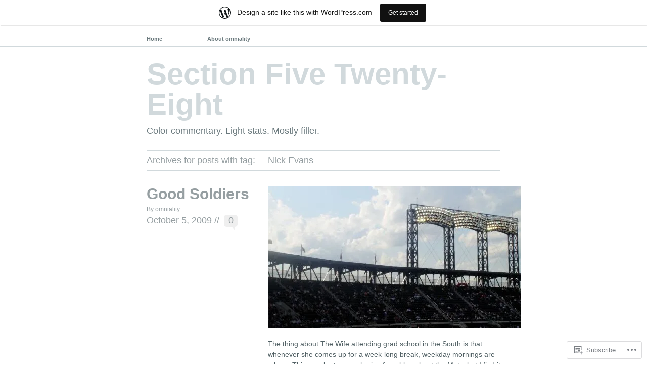

--- FILE ---
content_type: text/html; charset=UTF-8
request_url: http://omniality.mlblogs.com/tag/nick-evans/
body_size: 33682
content:
<!DOCTYPE html PUBLIC "-//W3C//DTD XHTML 1.1//EN" "http://www.w3.org/TR/xhtml11/DTD/xhtml11.dtd">
<!--[if lte IE 7]>
<html xmlns="http://www.w3.org/1999/xhtml" lang="en" class="lteIE7">
<![endif]-->
<!--[if (gt IE 7) | (!IE)]><!-->
<html xmlns="http://www.w3.org/1999/xhtml" lang="en">
<!--<![endif]-->

<head profile="http://gmpg.org/xfn/11">
	<meta http-equiv="Content-Type" content="text/html; charset=UTF-8" />

	<title>Nick Evans | Section Five Twenty-Eight</title>
	<link rel="pingback" href="http://omniality.mlblogs.com/xmlrpc.php" />

	<meta name='robots' content='max-image-preview:large' />

<!-- Async WordPress.com Remote Login -->
<script id="wpcom_remote_login_js">
var wpcom_remote_login_extra_auth = '';
function wpcom_remote_login_remove_dom_node_id( element_id ) {
	var dom_node = document.getElementById( element_id );
	if ( dom_node ) { dom_node.parentNode.removeChild( dom_node ); }
}
function wpcom_remote_login_remove_dom_node_classes( class_name ) {
	var dom_nodes = document.querySelectorAll( '.' + class_name );
	for ( var i = 0; i < dom_nodes.length; i++ ) {
		dom_nodes[ i ].parentNode.removeChild( dom_nodes[ i ] );
	}
}
function wpcom_remote_login_final_cleanup() {
	wpcom_remote_login_remove_dom_node_classes( "wpcom_remote_login_msg" );
	wpcom_remote_login_remove_dom_node_id( "wpcom_remote_login_key" );
	wpcom_remote_login_remove_dom_node_id( "wpcom_remote_login_validate" );
	wpcom_remote_login_remove_dom_node_id( "wpcom_remote_login_js" );
	wpcom_remote_login_remove_dom_node_id( "wpcom_request_access_iframe" );
	wpcom_remote_login_remove_dom_node_id( "wpcom_request_access_styles" );
}

// Watch for messages back from the remote login
window.addEventListener( "message", function( e ) {
	if ( e.origin === "https://r-login.wordpress.com" ) {
		var data = {};
		try {
			data = JSON.parse( e.data );
		} catch( e ) {
			wpcom_remote_login_final_cleanup();
			return;
		}

		if ( data.msg === 'LOGIN' ) {
			// Clean up the login check iframe
			wpcom_remote_login_remove_dom_node_id( "wpcom_remote_login_key" );

			var id_regex = new RegExp( /^[0-9]+$/ );
			var token_regex = new RegExp( /^.*|.*|.*$/ );
			if (
				token_regex.test( data.token )
				&& id_regex.test( data.wpcomid )
			) {
				// We have everything we need to ask for a login
				var script = document.createElement( "script" );
				script.setAttribute( "id", "wpcom_remote_login_validate" );
				script.src = '/remote-login.php?wpcom_remote_login=validate'
					+ '&wpcomid=' + data.wpcomid
					+ '&token=' + encodeURIComponent( data.token )
					+ '&host=' + window.location.protocol
					+ '//' + window.location.hostname
					+ '&postid=1264801'
					+ '&is_singular=';
				document.body.appendChild( script );
			}

			return;
		}

		// Safari ITP, not logged in, so redirect
		if ( data.msg === 'LOGIN-REDIRECT' ) {
			window.location = 'https://wordpress.com/log-in?redirect_to=' + window.location.href;
			return;
		}

		// Safari ITP, storage access failed, remove the request
		if ( data.msg === 'LOGIN-REMOVE' ) {
			var css_zap = 'html { -webkit-transition: margin-top 1s; transition: margin-top 1s; } /* 9001 */ html { margin-top: 0 !important; } * html body { margin-top: 0 !important; } @media screen and ( max-width: 782px ) { html { margin-top: 0 !important; } * html body { margin-top: 0 !important; } }';
			var style_zap = document.createElement( 'style' );
			style_zap.type = 'text/css';
			style_zap.appendChild( document.createTextNode( css_zap ) );
			document.body.appendChild( style_zap );

			var e = document.getElementById( 'wpcom_request_access_iframe' );
			e.parentNode.removeChild( e );

			document.cookie = 'wordpress_com_login_access=denied; path=/; max-age=31536000';

			return;
		}

		// Safari ITP
		if ( data.msg === 'REQUEST_ACCESS' ) {
			console.log( 'request access: safari' );

			// Check ITP iframe enable/disable knob
			if ( wpcom_remote_login_extra_auth !== 'safari_itp_iframe' ) {
				return;
			}

			// If we are in a "private window" there is no ITP.
			var private_window = false;
			try {
				var opendb = window.openDatabase( null, null, null, null );
			} catch( e ) {
				private_window = true;
			}

			if ( private_window ) {
				console.log( 'private window' );
				return;
			}

			var iframe = document.createElement( 'iframe' );
			iframe.id = 'wpcom_request_access_iframe';
			iframe.setAttribute( 'scrolling', 'no' );
			iframe.setAttribute( 'sandbox', 'allow-storage-access-by-user-activation allow-scripts allow-same-origin allow-top-navigation-by-user-activation' );
			iframe.src = 'https://r-login.wordpress.com/remote-login.php?wpcom_remote_login=request_access&origin=' + encodeURIComponent( data.origin ) + '&wpcomid=' + encodeURIComponent( data.wpcomid );

			var css = 'html { -webkit-transition: margin-top 1s; transition: margin-top 1s; } /* 9001 */ html { margin-top: 46px !important; } * html body { margin-top: 46px !important; } @media screen and ( max-width: 660px ) { html { margin-top: 71px !important; } * html body { margin-top: 71px !important; } #wpcom_request_access_iframe { display: block; height: 71px !important; } } #wpcom_request_access_iframe { border: 0px; height: 46px; position: fixed; top: 0; left: 0; width: 100%; min-width: 100%; z-index: 99999; background: #23282d; } ';

			var style = document.createElement( 'style' );
			style.type = 'text/css';
			style.id = 'wpcom_request_access_styles';
			style.appendChild( document.createTextNode( css ) );
			document.body.appendChild( style );

			document.body.appendChild( iframe );
		}

		if ( data.msg === 'DONE' ) {
			wpcom_remote_login_final_cleanup();
		}
	}
}, false );

// Inject the remote login iframe after the page has had a chance to load
// more critical resources
window.addEventListener( "DOMContentLoaded", function( e ) {
	var iframe = document.createElement( "iframe" );
	iframe.style.display = "none";
	iframe.setAttribute( "scrolling", "no" );
	iframe.setAttribute( "id", "wpcom_remote_login_key" );
	iframe.src = "https://r-login.wordpress.com/remote-login.php"
		+ "?wpcom_remote_login=key"
		+ "&origin=aHR0cDovL29tbmlhbGl0eS5tbGJsb2dzLmNvbQ%3D%3D"
		+ "&wpcomid=22570860"
		+ "&time=" + Math.floor( Date.now() / 1000 );
	document.body.appendChild( iframe );
}, false );
</script>
<link rel='dns-prefetch' href='//s2.wp.com' />
<link rel='dns-prefetch' href='//s0.wp.com' />
<link rel="alternate" type="application/rss+xml" title="Section Five Twenty-Eight &raquo; Feed" href="http://omniality.mlblogs.com/feed/" />
<link rel="alternate" type="application/rss+xml" title="Section Five Twenty-Eight &raquo; Comments Feed" href="http://omniality.mlblogs.com/comments/feed/" />
<link rel="alternate" type="application/rss+xml" title="Section Five Twenty-Eight &raquo; Nick Evans Tag Feed" href="http://omniality.mlblogs.com/tag/nick-evans/feed/" />
	<script type="text/javascript">
		/* <![CDATA[ */
		function addLoadEvent(func) {
			var oldonload = window.onload;
			if (typeof window.onload != 'function') {
				window.onload = func;
			} else {
				window.onload = function () {
					oldonload();
					func();
				}
			}
		}
		/* ]]> */
	</script>
	<link crossorigin='anonymous' rel='stylesheet' id='all-css-0-1' href='/wp-content/blog-plugins/marketing-bar/css/marketing-bar.css?m=1761640963i&cssminify=yes' type='text/css' media='all' />
<style id='wp-emoji-styles-inline-css'>

	img.wp-smiley, img.emoji {
		display: inline !important;
		border: none !important;
		box-shadow: none !important;
		height: 1em !important;
		width: 1em !important;
		margin: 0 0.07em !important;
		vertical-align: -0.1em !important;
		background: none !important;
		padding: 0 !important;
	}
/*# sourceURL=wp-emoji-styles-inline-css */
</style>
<link crossorigin='anonymous' rel='stylesheet' id='all-css-2-1' href='/wp-content/plugins/gutenberg-core/v22.4.2/build/styles/block-library/style.min.css?m=1769608164i&cssminify=yes' type='text/css' media='all' />
<style id='wp-block-library-inline-css'>
.has-text-align-justify {
	text-align:justify;
}
.has-text-align-justify{text-align:justify;}

/*# sourceURL=wp-block-library-inline-css */
</style>
<style id='classic-theme-styles-inline-css'>
.wp-block-button__link{background-color:#32373c;border-radius:9999px;box-shadow:none;color:#fff;font-size:1.125em;padding:calc(.667em + 2px) calc(1.333em + 2px);text-decoration:none}.wp-block-file__button{background:#32373c;color:#fff}.wp-block-accordion-heading{margin:0}.wp-block-accordion-heading__toggle{background-color:inherit!important;color:inherit!important}.wp-block-accordion-heading__toggle:not(:focus-visible){outline:none}.wp-block-accordion-heading__toggle:focus,.wp-block-accordion-heading__toggle:hover{background-color:inherit!important;border:none;box-shadow:none;color:inherit;padding:var(--wp--preset--spacing--20,1em) 0;text-decoration:none}.wp-block-accordion-heading__toggle:focus-visible{outline:auto;outline-offset:0}
/*# sourceURL=/wp-content/plugins/gutenberg-core/v22.4.2/build/styles/block-library/classic.min.css */
</style>
<style id='global-styles-inline-css'>
:root{--wp--preset--aspect-ratio--square: 1;--wp--preset--aspect-ratio--4-3: 4/3;--wp--preset--aspect-ratio--3-4: 3/4;--wp--preset--aspect-ratio--3-2: 3/2;--wp--preset--aspect-ratio--2-3: 2/3;--wp--preset--aspect-ratio--16-9: 16/9;--wp--preset--aspect-ratio--9-16: 9/16;--wp--preset--color--black: #000000;--wp--preset--color--cyan-bluish-gray: #abb8c3;--wp--preset--color--white: #ffffff;--wp--preset--color--pale-pink: #f78da7;--wp--preset--color--vivid-red: #cf2e2e;--wp--preset--color--luminous-vivid-orange: #ff6900;--wp--preset--color--luminous-vivid-amber: #fcb900;--wp--preset--color--light-green-cyan: #7bdcb5;--wp--preset--color--vivid-green-cyan: #00d084;--wp--preset--color--pale-cyan-blue: #8ed1fc;--wp--preset--color--vivid-cyan-blue: #0693e3;--wp--preset--color--vivid-purple: #9b51e0;--wp--preset--gradient--vivid-cyan-blue-to-vivid-purple: linear-gradient(135deg,rgb(6,147,227) 0%,rgb(155,81,224) 100%);--wp--preset--gradient--light-green-cyan-to-vivid-green-cyan: linear-gradient(135deg,rgb(122,220,180) 0%,rgb(0,208,130) 100%);--wp--preset--gradient--luminous-vivid-amber-to-luminous-vivid-orange: linear-gradient(135deg,rgb(252,185,0) 0%,rgb(255,105,0) 100%);--wp--preset--gradient--luminous-vivid-orange-to-vivid-red: linear-gradient(135deg,rgb(255,105,0) 0%,rgb(207,46,46) 100%);--wp--preset--gradient--very-light-gray-to-cyan-bluish-gray: linear-gradient(135deg,rgb(238,238,238) 0%,rgb(169,184,195) 100%);--wp--preset--gradient--cool-to-warm-spectrum: linear-gradient(135deg,rgb(74,234,220) 0%,rgb(151,120,209) 20%,rgb(207,42,186) 40%,rgb(238,44,130) 60%,rgb(251,105,98) 80%,rgb(254,248,76) 100%);--wp--preset--gradient--blush-light-purple: linear-gradient(135deg,rgb(255,206,236) 0%,rgb(152,150,240) 100%);--wp--preset--gradient--blush-bordeaux: linear-gradient(135deg,rgb(254,205,165) 0%,rgb(254,45,45) 50%,rgb(107,0,62) 100%);--wp--preset--gradient--luminous-dusk: linear-gradient(135deg,rgb(255,203,112) 0%,rgb(199,81,192) 50%,rgb(65,88,208) 100%);--wp--preset--gradient--pale-ocean: linear-gradient(135deg,rgb(255,245,203) 0%,rgb(182,227,212) 50%,rgb(51,167,181) 100%);--wp--preset--gradient--electric-grass: linear-gradient(135deg,rgb(202,248,128) 0%,rgb(113,206,126) 100%);--wp--preset--gradient--midnight: linear-gradient(135deg,rgb(2,3,129) 0%,rgb(40,116,252) 100%);--wp--preset--font-size--small: 13px;--wp--preset--font-size--medium: 20px;--wp--preset--font-size--large: 36px;--wp--preset--font-size--x-large: 42px;--wp--preset--font-family--albert-sans: 'Albert Sans', sans-serif;--wp--preset--font-family--alegreya: Alegreya, serif;--wp--preset--font-family--arvo: Arvo, serif;--wp--preset--font-family--bodoni-moda: 'Bodoni Moda', serif;--wp--preset--font-family--bricolage-grotesque: 'Bricolage Grotesque', sans-serif;--wp--preset--font-family--cabin: Cabin, sans-serif;--wp--preset--font-family--chivo: Chivo, sans-serif;--wp--preset--font-family--commissioner: Commissioner, sans-serif;--wp--preset--font-family--cormorant: Cormorant, serif;--wp--preset--font-family--courier-prime: 'Courier Prime', monospace;--wp--preset--font-family--crimson-pro: 'Crimson Pro', serif;--wp--preset--font-family--dm-mono: 'DM Mono', monospace;--wp--preset--font-family--dm-sans: 'DM Sans', sans-serif;--wp--preset--font-family--dm-serif-display: 'DM Serif Display', serif;--wp--preset--font-family--domine: Domine, serif;--wp--preset--font-family--eb-garamond: 'EB Garamond', serif;--wp--preset--font-family--epilogue: Epilogue, sans-serif;--wp--preset--font-family--fahkwang: Fahkwang, sans-serif;--wp--preset--font-family--figtree: Figtree, sans-serif;--wp--preset--font-family--fira-sans: 'Fira Sans', sans-serif;--wp--preset--font-family--fjalla-one: 'Fjalla One', sans-serif;--wp--preset--font-family--fraunces: Fraunces, serif;--wp--preset--font-family--gabarito: Gabarito, system-ui;--wp--preset--font-family--ibm-plex-mono: 'IBM Plex Mono', monospace;--wp--preset--font-family--ibm-plex-sans: 'IBM Plex Sans', sans-serif;--wp--preset--font-family--ibarra-real-nova: 'Ibarra Real Nova', serif;--wp--preset--font-family--instrument-serif: 'Instrument Serif', serif;--wp--preset--font-family--inter: Inter, sans-serif;--wp--preset--font-family--josefin-sans: 'Josefin Sans', sans-serif;--wp--preset--font-family--jost: Jost, sans-serif;--wp--preset--font-family--libre-baskerville: 'Libre Baskerville', serif;--wp--preset--font-family--libre-franklin: 'Libre Franklin', sans-serif;--wp--preset--font-family--literata: Literata, serif;--wp--preset--font-family--lora: Lora, serif;--wp--preset--font-family--merriweather: Merriweather, serif;--wp--preset--font-family--montserrat: Montserrat, sans-serif;--wp--preset--font-family--newsreader: Newsreader, serif;--wp--preset--font-family--noto-sans-mono: 'Noto Sans Mono', sans-serif;--wp--preset--font-family--nunito: Nunito, sans-serif;--wp--preset--font-family--open-sans: 'Open Sans', sans-serif;--wp--preset--font-family--overpass: Overpass, sans-serif;--wp--preset--font-family--pt-serif: 'PT Serif', serif;--wp--preset--font-family--petrona: Petrona, serif;--wp--preset--font-family--piazzolla: Piazzolla, serif;--wp--preset--font-family--playfair-display: 'Playfair Display', serif;--wp--preset--font-family--plus-jakarta-sans: 'Plus Jakarta Sans', sans-serif;--wp--preset--font-family--poppins: Poppins, sans-serif;--wp--preset--font-family--raleway: Raleway, sans-serif;--wp--preset--font-family--roboto: Roboto, sans-serif;--wp--preset--font-family--roboto-slab: 'Roboto Slab', serif;--wp--preset--font-family--rubik: Rubik, sans-serif;--wp--preset--font-family--rufina: Rufina, serif;--wp--preset--font-family--sora: Sora, sans-serif;--wp--preset--font-family--source-sans-3: 'Source Sans 3', sans-serif;--wp--preset--font-family--source-serif-4: 'Source Serif 4', serif;--wp--preset--font-family--space-mono: 'Space Mono', monospace;--wp--preset--font-family--syne: Syne, sans-serif;--wp--preset--font-family--texturina: Texturina, serif;--wp--preset--font-family--urbanist: Urbanist, sans-serif;--wp--preset--font-family--work-sans: 'Work Sans', sans-serif;--wp--preset--spacing--20: 0.44rem;--wp--preset--spacing--30: 0.67rem;--wp--preset--spacing--40: 1rem;--wp--preset--spacing--50: 1.5rem;--wp--preset--spacing--60: 2.25rem;--wp--preset--spacing--70: 3.38rem;--wp--preset--spacing--80: 5.06rem;--wp--preset--shadow--natural: 6px 6px 9px rgba(0, 0, 0, 0.2);--wp--preset--shadow--deep: 12px 12px 50px rgba(0, 0, 0, 0.4);--wp--preset--shadow--sharp: 6px 6px 0px rgba(0, 0, 0, 0.2);--wp--preset--shadow--outlined: 6px 6px 0px -3px rgb(255, 255, 255), 6px 6px rgb(0, 0, 0);--wp--preset--shadow--crisp: 6px 6px 0px rgb(0, 0, 0);}:where(body) { margin: 0; }:where(.is-layout-flex){gap: 0.5em;}:where(.is-layout-grid){gap: 0.5em;}body .is-layout-flex{display: flex;}.is-layout-flex{flex-wrap: wrap;align-items: center;}.is-layout-flex > :is(*, div){margin: 0;}body .is-layout-grid{display: grid;}.is-layout-grid > :is(*, div){margin: 0;}body{padding-top: 0px;padding-right: 0px;padding-bottom: 0px;padding-left: 0px;}:root :where(.wp-element-button, .wp-block-button__link){background-color: #32373c;border-width: 0;color: #fff;font-family: inherit;font-size: inherit;font-style: inherit;font-weight: inherit;letter-spacing: inherit;line-height: inherit;padding-top: calc(0.667em + 2px);padding-right: calc(1.333em + 2px);padding-bottom: calc(0.667em + 2px);padding-left: calc(1.333em + 2px);text-decoration: none;text-transform: inherit;}.has-black-color{color: var(--wp--preset--color--black) !important;}.has-cyan-bluish-gray-color{color: var(--wp--preset--color--cyan-bluish-gray) !important;}.has-white-color{color: var(--wp--preset--color--white) !important;}.has-pale-pink-color{color: var(--wp--preset--color--pale-pink) !important;}.has-vivid-red-color{color: var(--wp--preset--color--vivid-red) !important;}.has-luminous-vivid-orange-color{color: var(--wp--preset--color--luminous-vivid-orange) !important;}.has-luminous-vivid-amber-color{color: var(--wp--preset--color--luminous-vivid-amber) !important;}.has-light-green-cyan-color{color: var(--wp--preset--color--light-green-cyan) !important;}.has-vivid-green-cyan-color{color: var(--wp--preset--color--vivid-green-cyan) !important;}.has-pale-cyan-blue-color{color: var(--wp--preset--color--pale-cyan-blue) !important;}.has-vivid-cyan-blue-color{color: var(--wp--preset--color--vivid-cyan-blue) !important;}.has-vivid-purple-color{color: var(--wp--preset--color--vivid-purple) !important;}.has-black-background-color{background-color: var(--wp--preset--color--black) !important;}.has-cyan-bluish-gray-background-color{background-color: var(--wp--preset--color--cyan-bluish-gray) !important;}.has-white-background-color{background-color: var(--wp--preset--color--white) !important;}.has-pale-pink-background-color{background-color: var(--wp--preset--color--pale-pink) !important;}.has-vivid-red-background-color{background-color: var(--wp--preset--color--vivid-red) !important;}.has-luminous-vivid-orange-background-color{background-color: var(--wp--preset--color--luminous-vivid-orange) !important;}.has-luminous-vivid-amber-background-color{background-color: var(--wp--preset--color--luminous-vivid-amber) !important;}.has-light-green-cyan-background-color{background-color: var(--wp--preset--color--light-green-cyan) !important;}.has-vivid-green-cyan-background-color{background-color: var(--wp--preset--color--vivid-green-cyan) !important;}.has-pale-cyan-blue-background-color{background-color: var(--wp--preset--color--pale-cyan-blue) !important;}.has-vivid-cyan-blue-background-color{background-color: var(--wp--preset--color--vivid-cyan-blue) !important;}.has-vivid-purple-background-color{background-color: var(--wp--preset--color--vivid-purple) !important;}.has-black-border-color{border-color: var(--wp--preset--color--black) !important;}.has-cyan-bluish-gray-border-color{border-color: var(--wp--preset--color--cyan-bluish-gray) !important;}.has-white-border-color{border-color: var(--wp--preset--color--white) !important;}.has-pale-pink-border-color{border-color: var(--wp--preset--color--pale-pink) !important;}.has-vivid-red-border-color{border-color: var(--wp--preset--color--vivid-red) !important;}.has-luminous-vivid-orange-border-color{border-color: var(--wp--preset--color--luminous-vivid-orange) !important;}.has-luminous-vivid-amber-border-color{border-color: var(--wp--preset--color--luminous-vivid-amber) !important;}.has-light-green-cyan-border-color{border-color: var(--wp--preset--color--light-green-cyan) !important;}.has-vivid-green-cyan-border-color{border-color: var(--wp--preset--color--vivid-green-cyan) !important;}.has-pale-cyan-blue-border-color{border-color: var(--wp--preset--color--pale-cyan-blue) !important;}.has-vivid-cyan-blue-border-color{border-color: var(--wp--preset--color--vivid-cyan-blue) !important;}.has-vivid-purple-border-color{border-color: var(--wp--preset--color--vivid-purple) !important;}.has-vivid-cyan-blue-to-vivid-purple-gradient-background{background: var(--wp--preset--gradient--vivid-cyan-blue-to-vivid-purple) !important;}.has-light-green-cyan-to-vivid-green-cyan-gradient-background{background: var(--wp--preset--gradient--light-green-cyan-to-vivid-green-cyan) !important;}.has-luminous-vivid-amber-to-luminous-vivid-orange-gradient-background{background: var(--wp--preset--gradient--luminous-vivid-amber-to-luminous-vivid-orange) !important;}.has-luminous-vivid-orange-to-vivid-red-gradient-background{background: var(--wp--preset--gradient--luminous-vivid-orange-to-vivid-red) !important;}.has-very-light-gray-to-cyan-bluish-gray-gradient-background{background: var(--wp--preset--gradient--very-light-gray-to-cyan-bluish-gray) !important;}.has-cool-to-warm-spectrum-gradient-background{background: var(--wp--preset--gradient--cool-to-warm-spectrum) !important;}.has-blush-light-purple-gradient-background{background: var(--wp--preset--gradient--blush-light-purple) !important;}.has-blush-bordeaux-gradient-background{background: var(--wp--preset--gradient--blush-bordeaux) !important;}.has-luminous-dusk-gradient-background{background: var(--wp--preset--gradient--luminous-dusk) !important;}.has-pale-ocean-gradient-background{background: var(--wp--preset--gradient--pale-ocean) !important;}.has-electric-grass-gradient-background{background: var(--wp--preset--gradient--electric-grass) !important;}.has-midnight-gradient-background{background: var(--wp--preset--gradient--midnight) !important;}.has-small-font-size{font-size: var(--wp--preset--font-size--small) !important;}.has-medium-font-size{font-size: var(--wp--preset--font-size--medium) !important;}.has-large-font-size{font-size: var(--wp--preset--font-size--large) !important;}.has-x-large-font-size{font-size: var(--wp--preset--font-size--x-large) !important;}.has-albert-sans-font-family{font-family: var(--wp--preset--font-family--albert-sans) !important;}.has-alegreya-font-family{font-family: var(--wp--preset--font-family--alegreya) !important;}.has-arvo-font-family{font-family: var(--wp--preset--font-family--arvo) !important;}.has-bodoni-moda-font-family{font-family: var(--wp--preset--font-family--bodoni-moda) !important;}.has-bricolage-grotesque-font-family{font-family: var(--wp--preset--font-family--bricolage-grotesque) !important;}.has-cabin-font-family{font-family: var(--wp--preset--font-family--cabin) !important;}.has-chivo-font-family{font-family: var(--wp--preset--font-family--chivo) !important;}.has-commissioner-font-family{font-family: var(--wp--preset--font-family--commissioner) !important;}.has-cormorant-font-family{font-family: var(--wp--preset--font-family--cormorant) !important;}.has-courier-prime-font-family{font-family: var(--wp--preset--font-family--courier-prime) !important;}.has-crimson-pro-font-family{font-family: var(--wp--preset--font-family--crimson-pro) !important;}.has-dm-mono-font-family{font-family: var(--wp--preset--font-family--dm-mono) !important;}.has-dm-sans-font-family{font-family: var(--wp--preset--font-family--dm-sans) !important;}.has-dm-serif-display-font-family{font-family: var(--wp--preset--font-family--dm-serif-display) !important;}.has-domine-font-family{font-family: var(--wp--preset--font-family--domine) !important;}.has-eb-garamond-font-family{font-family: var(--wp--preset--font-family--eb-garamond) !important;}.has-epilogue-font-family{font-family: var(--wp--preset--font-family--epilogue) !important;}.has-fahkwang-font-family{font-family: var(--wp--preset--font-family--fahkwang) !important;}.has-figtree-font-family{font-family: var(--wp--preset--font-family--figtree) !important;}.has-fira-sans-font-family{font-family: var(--wp--preset--font-family--fira-sans) !important;}.has-fjalla-one-font-family{font-family: var(--wp--preset--font-family--fjalla-one) !important;}.has-fraunces-font-family{font-family: var(--wp--preset--font-family--fraunces) !important;}.has-gabarito-font-family{font-family: var(--wp--preset--font-family--gabarito) !important;}.has-ibm-plex-mono-font-family{font-family: var(--wp--preset--font-family--ibm-plex-mono) !important;}.has-ibm-plex-sans-font-family{font-family: var(--wp--preset--font-family--ibm-plex-sans) !important;}.has-ibarra-real-nova-font-family{font-family: var(--wp--preset--font-family--ibarra-real-nova) !important;}.has-instrument-serif-font-family{font-family: var(--wp--preset--font-family--instrument-serif) !important;}.has-inter-font-family{font-family: var(--wp--preset--font-family--inter) !important;}.has-josefin-sans-font-family{font-family: var(--wp--preset--font-family--josefin-sans) !important;}.has-jost-font-family{font-family: var(--wp--preset--font-family--jost) !important;}.has-libre-baskerville-font-family{font-family: var(--wp--preset--font-family--libre-baskerville) !important;}.has-libre-franklin-font-family{font-family: var(--wp--preset--font-family--libre-franklin) !important;}.has-literata-font-family{font-family: var(--wp--preset--font-family--literata) !important;}.has-lora-font-family{font-family: var(--wp--preset--font-family--lora) !important;}.has-merriweather-font-family{font-family: var(--wp--preset--font-family--merriweather) !important;}.has-montserrat-font-family{font-family: var(--wp--preset--font-family--montserrat) !important;}.has-newsreader-font-family{font-family: var(--wp--preset--font-family--newsreader) !important;}.has-noto-sans-mono-font-family{font-family: var(--wp--preset--font-family--noto-sans-mono) !important;}.has-nunito-font-family{font-family: var(--wp--preset--font-family--nunito) !important;}.has-open-sans-font-family{font-family: var(--wp--preset--font-family--open-sans) !important;}.has-overpass-font-family{font-family: var(--wp--preset--font-family--overpass) !important;}.has-pt-serif-font-family{font-family: var(--wp--preset--font-family--pt-serif) !important;}.has-petrona-font-family{font-family: var(--wp--preset--font-family--petrona) !important;}.has-piazzolla-font-family{font-family: var(--wp--preset--font-family--piazzolla) !important;}.has-playfair-display-font-family{font-family: var(--wp--preset--font-family--playfair-display) !important;}.has-plus-jakarta-sans-font-family{font-family: var(--wp--preset--font-family--plus-jakarta-sans) !important;}.has-poppins-font-family{font-family: var(--wp--preset--font-family--poppins) !important;}.has-raleway-font-family{font-family: var(--wp--preset--font-family--raleway) !important;}.has-roboto-font-family{font-family: var(--wp--preset--font-family--roboto) !important;}.has-roboto-slab-font-family{font-family: var(--wp--preset--font-family--roboto-slab) !important;}.has-rubik-font-family{font-family: var(--wp--preset--font-family--rubik) !important;}.has-rufina-font-family{font-family: var(--wp--preset--font-family--rufina) !important;}.has-sora-font-family{font-family: var(--wp--preset--font-family--sora) !important;}.has-source-sans-3-font-family{font-family: var(--wp--preset--font-family--source-sans-3) !important;}.has-source-serif-4-font-family{font-family: var(--wp--preset--font-family--source-serif-4) !important;}.has-space-mono-font-family{font-family: var(--wp--preset--font-family--space-mono) !important;}.has-syne-font-family{font-family: var(--wp--preset--font-family--syne) !important;}.has-texturina-font-family{font-family: var(--wp--preset--font-family--texturina) !important;}.has-urbanist-font-family{font-family: var(--wp--preset--font-family--urbanist) !important;}.has-work-sans-font-family{font-family: var(--wp--preset--font-family--work-sans) !important;}
/*# sourceURL=global-styles-inline-css */
</style>

<link crossorigin='anonymous' rel='stylesheet' id='all-css-4-1' href='/_static/??[base64]/gSc=&cssminify=yes' type='text/css' media='all' />
<link crossorigin='anonymous' rel='stylesheet' id='print-css-5-1' href='/wp-content/mu-plugins/global-print/global-print.css?m=1465851035i&cssminify=yes' type='text/css' media='print' />
<style id='jetpack-global-styles-frontend-style-inline-css'>
:root { --font-headings: unset; --font-base: unset; --font-headings-default: -apple-system,BlinkMacSystemFont,"Segoe UI",Roboto,Oxygen-Sans,Ubuntu,Cantarell,"Helvetica Neue",sans-serif; --font-base-default: -apple-system,BlinkMacSystemFont,"Segoe UI",Roboto,Oxygen-Sans,Ubuntu,Cantarell,"Helvetica Neue",sans-serif;}
/*# sourceURL=jetpack-global-styles-frontend-style-inline-css */
</style>
<link crossorigin='anonymous' rel='stylesheet' id='all-css-8-1' href='/wp-content/themes/h4/global.css?m=1420737423i&cssminify=yes' type='text/css' media='all' />
<script type="text/javascript" id="wpcom-actionbar-placeholder-js-extra">
/* <![CDATA[ */
var actionbardata = {"siteID":"22570860","postID":"0","siteURL":"http://omniality.mlblogs.com","xhrURL":"http://omniality.mlblogs.com/wp-admin/admin-ajax.php","nonce":"ebaf55c332","isLoggedIn":"","statusMessage":"","subsEmailDefault":"instantly","proxyScriptUrl":"https://s0.wp.com/wp-content/js/wpcom-proxy-request.js?m=1513050504i&amp;ver=20211021","i18n":{"followedText":"New posts from this site will now appear in your \u003Ca href=\"https://wordpress.com/reader\"\u003EReader\u003C/a\u003E","foldBar":"Collapse this bar","unfoldBar":"Expand this bar","shortLinkCopied":"Shortlink copied to clipboard."}};
//# sourceURL=wpcom-actionbar-placeholder-js-extra
/* ]]> */
</script>
<script type="text/javascript" id="jetpack-mu-wpcom-settings-js-before">
/* <![CDATA[ */
var JETPACK_MU_WPCOM_SETTINGS = {"assetsUrl":"http://s1.wp.com/wp-content/mu-plugins/jetpack-mu-wpcom-plugin/moon/jetpack_vendor/automattic/jetpack-mu-wpcom/src/build/"};
//# sourceURL=jetpack-mu-wpcom-settings-js-before
/* ]]> */
</script>
<script crossorigin='anonymous' type='text/javascript'  src='/wp-content/js/rlt-proxy.js?m=1720530689i'></script>
<script type="text/javascript" id="rlt-proxy-js-after">
/* <![CDATA[ */
	rltInitialize( {"token":null,"iframeOrigins":["https:\/\/widgets.wp.com"]} );
//# sourceURL=rlt-proxy-js-after
/* ]]> */
</script>
<link rel="EditURI" type="application/rsd+xml" title="RSD" href="https://mlblogsomniality.wordpress.com/xmlrpc.php?rsd" />
<meta name="generator" content="WordPress.com" />

<!-- Jetpack Open Graph Tags -->
<meta property="og:type" content="website" />
<meta property="og:title" content="Nick Evans &#8211; Section Five Twenty-Eight" />
<meta property="og:url" content="http://omniality.mlblogs.com/tag/nick-evans/" />
<meta property="og:site_name" content="Section Five Twenty-Eight" />
<meta property="og:image" content="https://s0.wp.com/i/blank.jpg?m=1383295312i" />
<meta property="og:image:width" content="200" />
<meta property="og:image:height" content="200" />
<meta property="og:image:alt" content="" />
<meta property="og:locale" content="en_US" />

<!-- End Jetpack Open Graph Tags -->
<link rel="shortcut icon" type="image/x-icon" href="https://s1.wp.com/i/favicon.ico?m=1713425267i" sizes="16x16 24x24 32x32 48x48" />
<link rel="icon" type="image/x-icon" href="https://s1.wp.com/i/favicon.ico?m=1713425267i" sizes="16x16 24x24 32x32 48x48" />
<link rel="apple-touch-icon" href="https://s2.wp.com/i/webclip.png?m=1713868326i" />
<link rel='openid.server' href='http://omniality.mlblogs.com/?openidserver=1' />
<link rel='openid.delegate' href='http://omniality.mlblogs.com/' />
<link rel="search" type="application/opensearchdescription+xml" href="http://omniality.mlblogs.com/osd.xml" title="Section Five Twenty-Eight" />
<link rel="search" type="application/opensearchdescription+xml" href="https://s1.wp.com/opensearch.xml" title="WordPress.com" />
<style type="text/css">.recentcomments a{display:inline !important;padding:0 !important;margin:0 !important;}</style>		<style type="text/css">
			.recentcomments a {
				display: inline !important;
				padding: 0 !important;
				margin: 0 !important;
			}

			table.recentcommentsavatartop img.avatar, table.recentcommentsavatarend img.avatar {
				border: 0px;
				margin: 0;
			}

			table.recentcommentsavatartop a, table.recentcommentsavatarend a {
				border: 0px !important;
				background-color: transparent !important;
			}

			td.recentcommentsavatarend, td.recentcommentsavatartop {
				padding: 0px 0px 1px 0px;
				margin: 0px;
			}

			td.recentcommentstextend {
				border: none !important;
				padding: 0px 0px 2px 10px;
			}

			.rtl td.recentcommentstextend {
				padding: 0px 10px 2px 0px;
			}

			td.recentcommentstexttop {
				border: none;
				padding: 0px 0px 0px 10px;
			}

			.rtl td.recentcommentstexttop {
				padding: 0px 10px 0px 0px;
			}
		</style>
		<meta name="description" content="Posts about Nick Evans written by omniality and comedyliteracy" />
<style type="text/css">
#header img {
	margin: 2em 0 0 0;
}
</style>
</head>

<body id="top" class="archive tag tag-nick-evans tag-1361757 wp-theme-pubwu-wei customizer-styles-applied jetpack-reblog-enabled has-marketing-bar has-marketing-bar-theme-wu-wei">

	<div class="full-column">

		<div class="center-column">

			<div class="menu menu-main"><ul>
<li ><a href="http://omniality.mlblogs.com/">Home</a></li><li class="page_item page-item-989851"><a href="http://omniality.mlblogs.com/about-omniality/">About omniality</a></li>
</ul></div>

			<div class="clearboth"><!-- --></div>

		</div>

	</div>

<div class="center-column">

	<div id="header">

		<div class="blog-name"><a href="http://omniality.mlblogs.com/">Section Five Twenty-Eight</a></div>
		<div class="description">Color commentary.  Light stats.  Mostly filler.</div>

		
	</div>
<div id="content">
		
 	  
		<div class="pagetitle">
		Archives for posts with tag: <span>Nick Evans</span>		</div>

			<div class="navigation">
				<div class="alignleft"></div>
				<div class="alignright"></div>
				<div class="clearboth"><!-- --></div>
			</div>

		
			
<div class="post-1264801 post type-post status-publish format-standard hentry category-dailies tag-carlos-beltran tag-chowdah tag-daniel-murphy tag-david-wright tag-jeremy-reed tag-johan-santana tag-john-maine tag-josh-thole tag-mets tag-mike-pelfrey tag-nelson-figueroa tag-nick-evans tag-omir-santos tag-wilton-lopez" id="post-1264801">

	<div class="post-info">

		<h1><a href="http://omniality.mlblogs.com/2009/10/05/good-soldiers/" rel="bookmark">Good Soldiers</a></h1>
					<div class="archive-byline">
				<a href="http://omniality.mlblogs.com/author/seamussprague/" title="View all posts by omniality">
					By omniality				</a>
						</div>
				<div class="timestamp"><a href="http://omniality.mlblogs.com/2009/10/05/good-soldiers/" rel="bookmark" title="Permalink to Good Soldiers">October 5, 2009</a> //</div> <div class="comment-bubble"><a href="http://omniality.mlblogs.com/2009/10/05/good-soldiers/#respond">0</a></a></div>		<div class="clearboth"><!-- --></div>

		
	</div>

	<div class="post-content">
		<p><span class="mt-enclosure mt-enclosure-image" style="display:inline;"><img alt="crowd sky.jpg" src="http://omniality.mlblogs.com/wp-content/uploads/2009/10/crowd20sky1.jpg?w=500&#038;h=281" class="mt-image-center" style="text-align:center;display:block;margin:0 auto 20px;" width="500" height="281" /></span>The thing about The Wife attending grad school in the South is that whenever she comes up for a week-long break, weekday mornings are a bear. This may be too saccharine for a blog about the Mets, but I find it exceedingly difficult to WANT to get out of bed and go to work, and do all the things that take place via muscle memory on any given Monday.</p>
<p>Difficult, too, is the day after the end of Baseball I Truly Care About. They&#8217;ve been rough the past couple of years. This one&#8217;s worse, somehow, despite the profound lack of snatching defeat from the jaws of victory. I want to throw on jeans and a t-shirt, get some people together, and play some ball (by the by, the David Wright <i>GQ</i> photo won in Steelers-like fashion, surviving a late surge from Santana&#8217;s soulful warm-up shot, in the battle for off-season profile pic).<br />&nbsp;<br />This year, with the end of the season occurring one week later and her vacation one week earlier, I&#8217;ve been hit with a double-barrel shot of I Don&#8217;t Wanna Go.&nbsp; But go I do, riding on the local train as I type to vision loss on a tiny screen.<br />&nbsp;<br />I think I&#8217;d be happier if I were on my way to Citi Field; I&#8217;d also be happier if The Wife were done with grad school and she were somehow gainfully employed in marine matters up here, up North. Today is a red-letter day in &#8220;dang.&#8221;<br />&nbsp;<br />There are bright spots in memory. Yesterday was gorgeous.<br />&nbsp;<img alt="baseball sky.jpg" src="http://omniality.mlblogs.com/wp-content/uploads/2009/10/baseball20sky1.jpg?w=500&#038;h=281" class="mt-image-center" style="text-align:center;display:block;margin:0 auto 20px;" width="500" height="281" />I can&#8217;t recall the last beautiful day I spent at the park, and that&#8217;s partly a function of all the night games I managed to go to this year, and partly a function of the awful weather that the city&#8217;s been saddled with.<br />&nbsp;<br />Also can&#8217;t recall the last time Alex Anthony, the Mets&#8217; P.A. announcer, had to tell me about a pitching accomplishment.</p>
<p><span class="mt-enclosure mt-enclosure-image" style="display:inline;"><img alt="fig pitch 01.jpg" src="http://omniality.mlblogs.com/wp-content/uploads/2009/10/fig20pitch20011.jpg?w=500&#038;h=281" class="mt-image-center" style="text-align:center;display:block;margin:0 auto 20px;" width="500" height="281" /></span><span class="mt-enclosure mt-enclosure-image" style="display:inline;"><img loading="lazy" alt="fig pitch 02.jpg" src="http://omniality.mlblogs.com/wp-content/uploads/2009/10/fig20pitch20021.jpg?w=500&#038;h=281" class="mt-image-center" style="text-align:center;display:block;margin:0 auto 20px;" width="500" height="281" /></span><span class="mt-enclosure mt-enclosure-image" style="display:inline;"><img loading="lazy" alt="fig pitch 03.jpg" src="http://omniality.mlblogs.com/wp-content/uploads/2009/10/fig20pitch20031.jpg?w=500&#038;h=281" class="mt-image-center" style="text-align:center;display:block;margin:0 auto 20px;" width="500" height="281" /></span>1010 WINS&#8217;s sportscaster called it this way at 7:45a: &#8220;Mets end their season with a sweep of the Astros, winning 4-0 on a good start by Nelson Figueroa.&#8221; <br />&nbsp;<br /><span class="mt-enclosure mt-enclosure-image" style="display:inline;"><img loading="lazy" alt="fig pitch 04.jpg" src="http://omniality.mlblogs.com/wp-content/uploads/2009/10/fig20pitch20041.jpg?w=500&#038;h=281" class="mt-image-center" style="text-align:center;display:block;margin:0 auto 20px;" width="500" height="281" /></span>In fact, Figueroa threw the first complete game shutout in Citi Field history, a fact that would&#8217;ve explained away my surprise at seeing him come up to bat in the bottom of the eighth. I just kept looking at the pitch count and thinking, &#8220;He&#8217;s thrown for a million years and that arm hasn&#8217;t quit yet. If he gets lucky in the ninth, I doubt he goes much past 120.&#8221; He threw 113 pitches to dispatch with the Astros.<br />&nbsp;<br /><span class="mt-enclosure mt-enclosure-image" style="display:inline;"><img loading="lazy" alt="fig dugout.jpg" src="http://omniality.mlblogs.com/wp-content/uploads/2009/10/fig20dugout1.jpg?w=500&#038;h=281" class="mt-image-center" style="text-align:center;display:block;margin:0 auto 20px;" width="500" height="281" /></span>Yesterday&#8217;s game was also a demonstration of the style of play the park &#8220;was built for&#8221;: hits in the gaps; speed on the base paths.&nbsp; Hassling pitchers.&nbsp; In the bottom of the fourth with Beltran on third, Jeremy Reed walked on ten pitches; Josh Thole grabbed his single to score the run on nine.&nbsp; </p>
<p><span class="mt-enclosure mt-enclosure-image" style="display:inline;"><img loading="lazy" alt="thole bat 01.jpg" src="http://omniality.mlblogs.com/wp-content/uploads/2009/10/thole20bat20011.jpg?w=500&#038;h=281" class="mt-image-center" style="text-align:center;display:block;margin:0 auto 20px;" width="500" height="281" /></span><span class="mt-enclosure mt-enclosure-image" style="display:inline;"><img loading="lazy" alt="thole bat 02.jpg" src="http://omniality.mlblogs.com/wp-content/uploads/2009/10/thole20bat20021.jpg?w=500&#038;h=281" class="mt-image-center" style="text-align:center;display:block;margin:0 auto 20px;" width="500" height="281" /></span><span class="mt-enclosure mt-enclosure-image" style="display:inline;"><img loading="lazy" alt="thole bat 03.jpg" src="http://omniality.mlblogs.com/wp-content/uploads/2009/10/thole20bat20031.jpg?w=500&#038;h=281" class="mt-image-center" style="text-align:center;display:block;margin:0 auto 20px;" width="500" height="281" /></span><span class="mt-enclosure mt-enclosure-image" style="display:inline;"><img loading="lazy" alt="thole bat 04.jpg" src="http://omniality.mlblogs.com/wp-content/uploads/2009/10/thole20bat20041.jpg?w=500&#038;h=281" class="mt-image-center" style="text-align:center;display:block;margin:0 auto 20px;" width="500" height="281" /></span><span class="mt-enclosure mt-enclosure-image" style="display:inline;"><img loading="lazy" alt="thole bat 05.jpg" src="http://omniality.mlblogs.com/wp-content/uploads/2009/10/thole20bat20051.jpg?w=500&#038;h=281" class="mt-image-center" style="text-align:center;display:block;margin:0 auto 20px;" width="500" height="281" /></span><span class="mt-enclosure mt-enclosure-image" style="display:inline;"><img loading="lazy" alt="thole bat 06.jpg" src="http://omniality.mlblogs.com/wp-content/uploads/2009/10/thole20bat20061.jpg?w=500&#038;h=281" class="mt-image-center" style="text-align:center;display:block;margin:0 auto 20px;" width="500" height="281" /></span>That&#8217;s nineteen pitches over the course of two batters, accounting for nearly twenty-five percent of Wilton Lopez&#8217;s final total on the day.&nbsp; Good work.&nbsp; More next year, please.</p>
<p>Still would&#8217;ve enjoyed it if Pagan had hit for the cycle.&nbsp; Regardless, a masterful effort offensively and defensively for the man.<br />&nbsp;<br />In the past two years, Pagan and Figueroa have shown themselves to be two good soldiers. In the afterglow of a great effort, a win on the last day of the season, and a jolt of immediate nostalgia for this ragtag group of intergalactic rebels&#8211;which, given the season record, one could call criminally psychotic&#8211;I had Pagan penciled in as the opening day left fielder, and Figueroa as the fifth starter.<br />&nbsp;<br />Then I woke up.</p>
<p><img loading="lazy" alt="thole crouch.jpg" src="http://omniality.mlblogs.com/wp-content/uploads/2009/10/thole20crouch1.jpg?w=500&#038;h=281" class="mt-image-center" style="text-align:center;display:block;margin:0 auto 20px;" width="500" height="281" />These guys&#8211;a lot of the guys on the Mets&#8211;are good soldiers. But the good soldiers have to be the last line of defense on any game in which the elite squad&#8217;s either put the game away or have been put away themselves. </p>
<p><span class="mt-enclosure mt-enclosure-image" style="display:inline;"><img loading="lazy" alt="last line.jpg" src="http://omniality.mlblogs.com/wp-content/uploads/2009/10/last20line1.jpg?w=281&#038;h=500" class="mt-image-right" style="float:right;margin:0 0 20px 20px;" width="281" height="500" /></span>Pagan and Figueroa are not a foundation on which to build.&nbsp; </p>
<p>Neither are Thole or Murphy or Santos or Parnell, or Misch or Evans.&nbsp; Not yet, at the very, very least.</p>
<p>Neither are Maine or Pelfrey or Chowdah, as much as it pains me to say about Maine and Pelfrey, and as much of a soft spot I have now for the right fielder.</p>
<p>They&#8217;re who you use to clear wate<br />
r out of the foundation when all you can do is wait for the morning, when the river&#8217;s receded.&nbsp; How&#8217;s THAT for an overextended metaphor?<br />&nbsp;<br />Truly, the next Mets team that comes to Flushing with championship aspirations must be a team that can soundly batter, not merely play good and close. All Mets starters should be eminently capable of throwing complete game shut-outs. I want a threat for the cycle at least once a homestand.&nbsp; I want 30/30 seasons from my center fielder, third baseman, AND shortstop.<br />&nbsp;<br />I want my wife to finish grad school and move back to New York. I want to work for/around/in/about baseball.&nbsp; I want to write screenplays. I want a nutritious breakfast.<br />&nbsp;<br /><span class="mt-enclosure mt-enclosure-image" style="display:inline;"><img loading="lazy" alt="end of year crowd.jpg" src="http://omniality.mlblogs.com/wp-content/uploads/2009/10/end20of20year20crowd1.jpg?w=500&#038;h=281" class="mt-image-center" style="text-align:center;display:block;margin:0 auto 20px;" width="500" height="281" /></span>Any and everything is possible, save for a Mets no-hitter; I was convinced I&#8217;d see that this season as karmic recompense for the siege on the team&#8217;s health, and was denied it.&nbsp; Today the Mets begin working on getting me what I want. The cruel fact of life is that, in order to get what I want, I have to get up and go to work. Gotta be a good soldier. <br />&nbsp;<br /><span class="mt-enclosure mt-enclosure-image" style="display:inline;"><img loading="lazy" alt="fan sign.jpg" src="http://omniality.mlblogs.com/wp-content/uploads/2009/10/fan20sign1.jpg?w=500&#038;h=281" class="mt-image-center" style="text-align:center;display:block;margin:0 auto 20px;" width="500" height="281" /></span>I like my job; I like the people there. But it sure isn&#8217;t baseball.<br />&nbsp;<br />**<br />&nbsp;<br />Section Five Twenty-Eight won&#8217;t shut down for the post- or off-season; there will certainly be fewer photos, but I&#8217;m certain that without necessarily having to apply the artifice of baseball to my random pandemic twiddlepoopings, the posts will be fluid reads.<br />&nbsp;<br />That said, I do watch as much as I can of the post-season. I said I wouldn&#8217;t declare those loyalties until the teams were decided, and Minnesota has made it impossible for me to do that today. I&#8217;ll definitely be watching their game on Tuesday, as well as watching/reading/listening to any developments on the Mets front.<br />&nbsp;<br />I imagine that much of my Mets commentary in the fall and winter months will be focused on dissecting the dissection of various team moves; I&#8217;m hot on this &#8220;we should be responsible fans&#8221; kick. If you&#8217;re new here I strongly urge you to visit the folks I&#8217;ve linked to in the blog roll on the right; I find that together they present a fine and balanced picture, easily understood and always fun to debate.<br />&nbsp;<br />Let&#8217;s go Mets in 2010!</p>
<div><span class="mt-enclosure mt-enclosure-image" style="display:inline;"><img loading="lazy" alt="mr met.jpg" src="http://omniality.mlblogs.com/wp-content/uploads/2009/10/mr20met1.jpg?w=500&#038;h=281" class="mt-image-center" style="text-align:center;display:block;margin:0 auto 20px;" width="500" height="281" /></span></div>

			</div>

	<div class="clearboth"><!-- --></div>

	<div class="post-meta-data">Tags <span><a href="http://omniality.mlblogs.com/tag/carlos-beltran/" rel="tag">Carlos Beltran</a>, <a href="http://omniality.mlblogs.com/tag/chowdah/" rel="tag">Chowdah</a>, <a href="http://omniality.mlblogs.com/tag/daniel-murphy/" rel="tag">Daniel Murphy</a>, <a href="http://omniality.mlblogs.com/tag/david-wright/" rel="tag">David Wright</a>, <a href="http://omniality.mlblogs.com/tag/jeremy-reed/" rel="tag">Jeremy Reed</a>, <a href="http://omniality.mlblogs.com/tag/johan-santana/" rel="tag">Johan Santana</a>, <a href="http://omniality.mlblogs.com/tag/john-maine/" rel="tag">John Maine</a>, <a href="http://omniality.mlblogs.com/tag/josh-thole/" rel="tag">Josh Thole</a>, <a href="http://omniality.mlblogs.com/tag/mets/" rel="tag">Mets</a>, <a href="http://omniality.mlblogs.com/tag/mike-pelfrey/" rel="tag">Mike Pelfrey</a>, <a href="http://omniality.mlblogs.com/tag/nelson-figueroa/" rel="tag">Nelson Figueroa</a>, <a href="http://omniality.mlblogs.com/tag/nick-evans/" rel="tag">Nick Evans</a>, <a href="http://omniality.mlblogs.com/tag/omir-santos/" rel="tag">Omir Santos</a>, <a href="http://omniality.mlblogs.com/tag/wilton-lopez/" rel="tag">Wilton Lopez</a></span></div>
	<div class="post-meta-data">Categories <span><a href="http://omniality.mlblogs.com/category/dailies/" rel="category tag">Dailies</a></span></div>

</div><!-- #post-1264801 -->
		
			
<div class="post-1259501 post type-post status-publish format-standard hentry category-dailies tag-amazin-avenue tag-eric-simon tag-jerry-manuel tag-johan-santana tag-ken-takahashi tag-mets tag-nick-evans" id="post-1259501">

	<div class="post-info">

		<h1><a href="http://omniality.mlblogs.com/2009/10/02/in-toto-means-on-the-whole-updated/" rel="bookmark">&#8220;In Toto&#8221; Means &#8220;On The Whole&#8221; (UPDATED)</a></h1>
					<div class="archive-byline">
				<a href="http://omniality.mlblogs.com/author/seamussprague/" title="View all posts by omniality">
					By omniality				</a>
						</div>
				<div class="timestamp"><a href="http://omniality.mlblogs.com/2009/10/02/in-toto-means-on-the-whole-updated/" rel="bookmark" title="Permalink to &#8220;In Toto&#8221; Means &#8220;On The Whole&#8221; (UPDATED)">October 2, 2009</a> //</div> <div class="comment-bubble"><a href="http://omniality.mlblogs.com/2009/10/02/in-toto-means-on-the-whole-updated/#comments">2</a></a></div>		<div class="clearboth"><!-- --></div>

		
	</div>

	<div class="post-content">
		<p>No mailbag today; emails mainly about Ken Takahashi&#8217;s alteration of his rookie costume (from three different folks; didn&#8217;t know y&#8217;all spent so much time staring at Ken Takahashi&#8217;s legs), and votes on the off-season profile pic.&nbsp; Santana B makes a late surge.&nbsp; Someone also made an impassioned plea for a humorous Nick Evans pic.&nbsp; No write-ins means no write-ins, and the payoff would require too many steps.&nbsp; But if I can do it where the laughter&#8217;s immediate and it&#8217;s not so expensive, I&#8217;m there as a one-off.&nbsp; To vote on what my off-season profile pic will be, <a href="http://omniality.mlblogs.com/archives/2009/09/old-man-vargass-good-old-fashioned-time-wasters.html">check out the rules and options here</a> and email your choice to <b>omniality [at] gmail [dot] com</b>.</p>
<p>But in the second half of <a href="http://omniality.mlblogs.com/archives/2009/09/straying-from-the-beaten-path.html">my post on Wednesday</a>, I wrote:</p>
<blockquote><p>I sound irritated not just because I&#8217;ve been concatenating in Excel<br />
like a fiend all morning, but because I see the writing on the<br />
off-season wall and it makes me wish I could unilaterally define blog<br />
topics.&nbsp; I&#8217;d be a lot more specific than all this business today about<br />
Jerry Manuel.</p>
<p>We can only define Jerry Manuel&#8217;s job performance<br />
based on the available data, and I don&#8217;t even have a full idea of what<br />
that data set is, really. </p>
</blockquote>
<p>I was hoping someone would get out in front of this business with a good and crunchy&#8211;I don&#8217;t know why &#8220;crunchy&#8221; sounds good to me there&#8211;article about how to a proper mathematical analysis on a manager&#8217;s ability.&nbsp; And while it doesn&#8217;t claim to have all the statistical answers, Eric Simon&#8217;s post today on <i>Amazin&#8217; Avenue </i>is some good work.&nbsp; <a href="http://www.amazinavenue.com/2009/10/2/1065851/mets-managerial-musings#storyjump">Read read read</a>.</p>
<p>Again, and I think the caveats in the article come a bit too late, it does not claim to have a stats-based mien <i>in toto</i>.&nbsp; But the heart-rather-than-head arguments made aren&#8217;t made with the histrionics that can cloud debate, and the attempt to analyze objectively is at least made.&nbsp; I think it&#8217;s a good start.</p>
<p>Going to the game tonight, and will return to find The Wife at home for the first time since mid-August.&nbsp; So I&#8217;ll see youse guys later.</p>
<p>Let&#8217;s go Mets!&nbsp; Perfect October record coming up!</p>
<p>**</p>
<p>Goddamn.&nbsp; I don&#8217;t even think I can call shenanigans:</p>
<ul>
<li>My post, dated August 6th, about <a href="http://omniality.mlblogs.com/archives/2009/08/scar-tissue-that-i-wish-you-saw.html">Jose Reyes&#8217;s injury travails in 2009</a> (scroll down past the photos), culled from Metsblog.</li>
</ul>
<p></p>
<ul>
<li>Will Leitch&#8217;s post for <i>New York</i> magazine, dated October 1, <a href="http://nymag.com/daily/sports/2009/10/post-19.html">about Jose Reyes&#8217;s injury travails in 2009</a>, culled from Metsblog.</li>
</ul>
<p>Things we can take from this:</p>
<ul>
<li>Metsblog is indeed comprehensive.&nbsp; Love Cerrone or hate him&#8211;I think he does great work but needs a steady and fast copy editor&#8211;he&#8217;s got his finger on the pulse.</li>
</ul>
<p></p>
<ul>
<li>Jose Reyes&#8217;s injury travails shall be the stuff of legend.</li>
</ul>
<p></p>
<ul>
<li>This blog is remarkably unpopular.</li>
</ul>
<p></p>
<ul>
<li>I was right to let my subscription to <i>New York</i> magazine lapse.</li>
</ul>

			</div>

	<div class="clearboth"><!-- --></div>

	<div class="post-meta-data">Tags <span><a href="http://omniality.mlblogs.com/tag/amazin-avenue/" rel="tag">Amazin&apos; Avenue</a>, <a href="http://omniality.mlblogs.com/tag/eric-simon/" rel="tag">Eric Simon</a>, <a href="http://omniality.mlblogs.com/tag/jerry-manuel/" rel="tag">Jerry Manuel</a>, <a href="http://omniality.mlblogs.com/tag/johan-santana/" rel="tag">Johan Santana</a>, <a href="http://omniality.mlblogs.com/tag/ken-takahashi/" rel="tag">Ken Takahashi</a>, <a href="http://omniality.mlblogs.com/tag/mets/" rel="tag">Mets</a>, <a href="http://omniality.mlblogs.com/tag/nick-evans/" rel="tag">Nick Evans</a></span></div>
	<div class="post-meta-data">Categories <span><a href="http://omniality.mlblogs.com/category/dailies/" rel="category tag">Dailies</a></span></div>

</div><!-- #post-1259501 -->
		
			
<div class="post-1254371 post type-post status-publish format-standard hentry category-dailies tag-bobby-parnell tag-mets tag-nick-evans" id="post-1254371">

	<div class="post-info">

		<h1><a href="http://omniality.mlblogs.com/2009/09/29/update-on-the-meta-joke/" rel="bookmark">Update On &#8220;The Meta Joke&#8221;</a></h1>
					<div class="archive-byline">
				<a href="http://omniality.mlblogs.com/author/seamussprague/" title="View all posts by omniality">
					By omniality				</a>
						</div>
				<div class="timestamp"><a href="http://omniality.mlblogs.com/2009/09/29/update-on-the-meta-joke/" rel="bookmark" title="Permalink to Update On &#8220;The Meta Joke&#8221;">September 29, 2009</a> //</div> <div class="comment-bubble"><a href="http://omniality.mlblogs.com/2009/09/29/update-on-the-meta-joke/#respond">0</a></a></div>		<div class="clearboth"><!-- --></div>

		
	</div>

	<div class="post-content">
		<p>While clicking around during my lunch hour, I found evidence&#8211;hideous, <i><b>hideous </b></i>evidence&#8211;of Nick Evans&#8217;s existence.&nbsp; </p>
<p>I don&#8217;t know who &#8220;saubrey02&#8221; is, but between <i><a href="http://theropolitans.com/2009/09/mets-rookie-hazing-photos.html">The &#8216;Ropolitans</a></i> and <i><a href="http://longislandmetfan.blogspot.com/2009/09/hazing-like-it-oughta-be.html">24 Hours From Suicide</a></i>, it&#8217;s been determined that Nick Evans will wear anything to prove he&#8217;s a part of the team.&nbsp; <a href="http://www.flickr.com/photos/metsrookiehazing/3960514609/">See the photo set here</a>.&nbsp; Don&#8217;t say I didn&#8217;t warn you.</p>
<p>For more dress-up fun, vote on what my off-season profile pic will be. <a href="http://omniality.mlblogs.com/archives/2009/09/old-man-vargass-good-old-fashioned-time-wasters.html">Check out the rules and options here</a> and email your choice to <b>omniality [at] gmail [dot] com</b>.&nbsp; No write-ins (i.e. Bobby Parnell in braids) allowed.</p>

			</div>

	<div class="clearboth"><!-- --></div>

	<div class="post-meta-data">Tags <span><a href="http://omniality.mlblogs.com/tag/bobby-parnell/" rel="tag">Bobby Parnell</a>, <a href="http://omniality.mlblogs.com/tag/mets/" rel="tag">Mets</a>, <a href="http://omniality.mlblogs.com/tag/nick-evans/" rel="tag">Nick Evans</a></span></div>
	<div class="post-meta-data">Categories <span><a href="http://omniality.mlblogs.com/category/dailies/" rel="category tag">Dailies</a></span></div>

</div><!-- #post-1254371 -->
		
			
<div class="post-1252841 post type-post status-publish format-standard hentry category-dailies tag-bobby-parnell tag-daniel-murphy tag-josh-thole tag-ken-takahashi tag-lance-broadway tag-mets tag-nick-evans tag-omir-santos" id="post-1252841">

	<div class="post-info">

		<h1><a href="http://omniality.mlblogs.com/2009/09/28/the-meta-joke/" rel="bookmark">The Meta Joke</a></h1>
					<div class="archive-byline">
				<a href="http://omniality.mlblogs.com/author/seamussprague/" title="View all posts by omniality">
					By omniality				</a>
						</div>
				<div class="timestamp"><a href="http://omniality.mlblogs.com/2009/09/28/the-meta-joke/" rel="bookmark" title="Permalink to The Meta Joke">September 28, 2009</a> //</div> <div class="comment-bubble"><a href="http://omniality.mlblogs.com/2009/09/28/the-meta-joke/#respond">0</a></a></div>		<div class="clearboth"><!-- --></div>

		
	</div>

	<div class="post-content">
		<p>Amusing:</p>
<p>I&#8217;m sure most Mets fans who troll the internet for some small speck of daylight have already seen Adam Rubin&#8217;s coverage of this year&#8217;s rookie hazing.&nbsp; If you haven&#8217;t, <a href="http://www.nydailynews.com/blogs/mets/2009/09/mets-4-marlins-0-dress-up-time.html">click here</a>.&nbsp; Omir Santos is waaay too excited to be dressed up as the Boy Wonder.</p>
<p>Additionally, check out Jay Horwitz&#8217;s expression behind the tall-walking, stiff-upper-lip-having Ken Takahashi:</p>
<p><span class="mt-enclosure mt-enclosure-image" style="display:inline;"><img loading="lazy" alt="takahashi.JPG" src="http://omniality.mlblogs.com/wp-content/uploads/2009/09/takahashi.jpg?w=510&#038;h=600" class="mt-image-center" style="text-align:center;display:block;margin:0 auto 20px;" width="510" height="600" /></span>I&#8217;d be confused, too, Mr. Horwitz.</p>
<p>Now then: I point you to a snippet of Marty Noble&#8217;s coverage of yesterday&#8217;s game against the Marlins (W; 4-0).&nbsp; </p>
<blockquote><p>&#8220;Bobby Parnell was dressed as Goldilocks, though there is no record of<br />
her having worn a beard and shades. Lance Broadway was a nurse. Josh<br />
Thole wore long ears that stood erect; he was a Playboy bunny. <b>Nick<br />
Evans was Minnie Mouse &#8212; round ears, white polka dots on red and his<br />
own street shoes</b>. Tobi Stoner was a maid. Forty-year-old rookie Ken<br />
Takahasi was a snake charmer with a boa. And Omir Santos was Robin&#8230;&#8221;</p></blockquote>
<p>Emphasis mine.&nbsp; <a href="http://newyork.mets.mlb.com/news/article.jsp?ymd=20090927&amp;content_id=7187078&amp;vkey=recap&amp;fext=.jsp&amp;c_id=nym">Click here</a> for the full read.</p>
<p>Now find the read from Rubin on who&#8217;s pictured in the hazing shot (it&#8217;s in the comments):</p>
<blockquote><p>&#8220;left<br />
to right, it&#8217;s Lance Broadway [check], Bobby Parnell [check], Tobi Stoner [check], physical<br />
therapist John Zajac [extra], Daniel Murphy [extra], Josh Thole [check], with Omir Santos [check] in<br />
front.&#8221;</p>
</blockquote>
<p>Everybody who&#8217;s mentioned got a photo.&nbsp; We even got some extras thrown in for good measure (John Zajac?).&nbsp; What we don&#8217;t have is any confirmation that Nick Evans was dressed up as Minnie Mouse.</p>
<p>I&#8217;m thoroughly uninterested in seeing Nick Evans in cartoon mouse drag, but you have to admit it&#8217;s funny. First, the man can&#8217;t seem to <b>buy </b>a plate appearance, and now even cross-dressing and aping a completely different species can&#8217;t get him a humiliating photo.&nbsp; </p>
<p>Perhaps the Mets sent him down to Triple-A Orlando and purchased Goofy&#8217;s contract.</p>
<div class="comment_txt">
                </div>

			</div>

	<div class="clearboth"><!-- --></div>

	<div class="post-meta-data">Tags <span><a href="http://omniality.mlblogs.com/tag/bobby-parnell/" rel="tag">Bobby Parnell</a>, <a href="http://omniality.mlblogs.com/tag/daniel-murphy/" rel="tag">Daniel Murphy</a>, <a href="http://omniality.mlblogs.com/tag/josh-thole/" rel="tag">Josh Thole</a>, <a href="http://omniality.mlblogs.com/tag/ken-takahashi/" rel="tag">Ken Takahashi</a>, <a href="http://omniality.mlblogs.com/tag/lance-broadway/" rel="tag">Lance Broadway</a>, <a href="http://omniality.mlblogs.com/tag/mets/" rel="tag">Mets</a>, <a href="http://omniality.mlblogs.com/tag/nick-evans/" rel="tag">Nick Evans</a>, <a href="http://omniality.mlblogs.com/tag/omir-santos/" rel="tag">Omir Santos</a></span></div>
	<div class="post-meta-data">Categories <span><a href="http://omniality.mlblogs.com/category/dailies/" rel="category tag">Dailies</a></span></div>

</div><!-- #post-1252841 -->
		
			
<div class="post-1116111 post type-post status-publish format-standard hentry category-dailies tag-carl-crawford tag-carlos-beltran tag-chowdah tag-cory-sullivan tag-endy-chavez tag-gary-sheffield tag-mets tag-moises-alou tag-nick-evans tag-scott-kazmir tag-tampa-bay-rays tag-yankees" id="post-1116111">

	<div class="post-info">

		<h1><a href="http://omniality.mlblogs.com/2009/07/29/brian-bruney-looks-like-turtle-from-entourage/" rel="bookmark">Brian Bruney Looks Like &#8220;Turtle&#8221; From Entourage</a></h1>
					<div class="archive-byline">
				<a href="http://omniality.mlblogs.com/author/comedyliteracy/" title="View all posts by comedyliteracy">
					By comedyliteracy				</a>
						</div>
				<div class="timestamp"><a href="http://omniality.mlblogs.com/2009/07/29/brian-bruney-looks-like-turtle-from-entourage/" rel="bookmark" title="Permalink to Brian Bruney Looks Like &#8220;Turtle&#8221; From Entourage">July 29, 2009</a> //</div> <div class="comment-bubble"><a href="http://omniality.mlblogs.com/2009/07/29/brian-bruney-looks-like-turtle-from-entourage/#respond">0</a></a></div>		<div class="clearboth"><!-- --></div>

		
	</div>

	<div class="post-content">
		<p>These are the thoughts I have when the Mets are rained out and the Yankees are playing under a dome.</p>
<div></div>
<div>I&#8217;ve been gone for awhile. &nbsp;I cannot be blamed. &nbsp;I worked nine straight days. &nbsp;Sure, this was the view from my hotel room for the last two:</div>
<div></div>
<div><span class="mt-enclosure mt-enclosure-image" style="display:inline;"><img loading="lazy" alt="beach.jpg" src="http://omniality.mlblogs.com/wp-content/uploads/2009/07/beach.jpg?w=500&#038;h=281" class="mt-image-center" style="text-align:center;display:block;margin:0 auto 20px;" width="500" height="281" /></span></div>
<div>But by no means was it all fun and games. &nbsp;Those who may know me may know I enjoy a bit of a tune-up when the workday ends. &nbsp;The proceedings made need for a bottle of Scotch. &nbsp;I usually abstain from any liquor I can&#8217;t see through during summer months. &nbsp;I made an exception, and a serious dent was put in the thing as I watched the only ball game available to me: Dodgers-Cardinals (on Monday, STL over LAD 6-1).</div>
<div></div>
<div>So if the three of you who read were torn up over the lack of material, know that I was torn up as well. &nbsp;Mets game via BlackBerry. &nbsp;Reading up on the Minaya-Bernazard-Rubin nonsense while riding NJ Transit back to civilization. &nbsp;Falling asleep just after the blown call that had Castillo safe on Tuesday (against Colorado; W 4-0). &nbsp;Painting my hallway today&#8211;TODAY, of all days, where the heat and humidity drenched me repeatedly. &nbsp;Good thing it&#8217;s just latex paint.</div>
<div></div>
<div>At any rate. &nbsp;Back. &nbsp;Stretch run. &nbsp;Sparkle, sparkle. &nbsp;I geared up for the Mets game but switched it over to the Yankees game after the rain-out for a number of reasons:</div>
<div></div>
<div>
<ul>
<li>I was starved for baseball that bore ANY connection to New York.</li>
<li>I&#8217;d already watched <i>The Ruins</i>, which a friend DEMANDED I DVR and watch. &nbsp;Wrong call, Sheriff. &nbsp;Movie was well-done, but lame. &nbsp;I take my horror schlocky with two sugars.</li>
<li>It was raining hard, so going out was not an option. &nbsp;It&#8217;s still raining. &nbsp;Going out is absolutely not an option.</li>
<li>There was almost nothing else on. &nbsp;The exception was <i>KVC: Komodo Vs. Cobra</i>, co-starring a pre-<i>Tell Me You Love Me</i>&nbsp;Michelle Borth. &nbsp;But I missed this being on until the near-end.</li>
<li>I&#8217;d read on the <i>Post</i>&#8216;s website that the Rays might trade Carl Crawford and Scott Kazmir.</li>
</ul>
<div></div>
<div>I start salivating when I start thinking about competent left fielders. &nbsp;It&#8217;s been far too long for the Mets. &nbsp;Carl Crawford was 2-for-4 tonight, notching a triple off Brian Bruney and scoring from there on Evan Longoria&#8217;s home run in the ninth.</div>
<div></div>
<div>As for Kazmir&#8230; well, Maine doesn&#8217;t look like he&#8217;s long for this season. &nbsp;You should know how I feel about Perez. &nbsp;Kazmir&#8217;s still young and his performance in &#8217;09 will dim the salary lights a little. &nbsp;Santana-Kazmir-Pelfrey-Niese-Perez. &nbsp;I can live with that. &nbsp; A bit lefty-dominated, but that can be solved by jettisoning Oliver Perez.</div>
<div></div>
<div>I&#8217;m just sayin&#8217;.</div>
<div></div>
<div>But competent fielding and hitting in left? &nbsp;Delightful. &nbsp;Forgive me if I don&#8217;t want to bet the farm on Cory Sullivan. &nbsp;Or Gary Sheffield. &nbsp;Don&#8217;t hurt yourself trying to remember the last full-time Mets left fielder. &nbsp;Christ, Trot Nixon played outfield for the Mets last year. &nbsp;That&#8217;s not a joke.</div>
<div></div>
<div>Counting on Carlos Beltran, who, <a href="http://www.metsblog.com/2009/07/29/health-beltran-in-the-batting-cage/">according to reports filtered through Metsblog</a>&nbsp;is working out despite the bone bruise on his <span class="Apple-style-span" style="text-decoration:line-through;">mole</span> knee not being healed, seems chancy to me. &nbsp;Chowdah has thus far proven himself. &nbsp;I have been saying my <i>mea culpas </i>and will shout them if he becomes the beast he was in a past life. &nbsp;But counting on that, and Sullivan, and a not-quite-100% Beltran to patrol center at Citi Field, and trying to make a run for it, is asking for trouble. &nbsp;Nick Evans was the Mets&#8217; starting left fielder during the last game of the 2008 season. &nbsp;Endy Chavez replaced him, for defense.</div>
<div></div>
<div>The last good guy out there was Moises Alou, and he wasn&#8217;t even legitimately good. &nbsp;Just lightning-in-a-bottle, astound-you-with-that-batting-stance good. &nbsp;Crawford-Beltran-Chowdah, with Pagan off the bench, makes me feel a hell of a lot better.</div>
<div></div>
<div>One hopes the symptoms of foot-in-mouth include remorse, humility, and visible shakes yet exclude inability-to-get-on-the-horn, and Omar Minaya can do just that and get a guy. &nbsp;Crawford isn&#8217;t the best left fielder in the world, but he&#8217;s a damn sight better than what&#8217;s out there right now.</div>
<div></div>
<div>No offense, Mr. Sullivan. &nbsp;I want you to know, however, sir, that the following &#8220;Cory&#8221;/&#8221;Corey&#8221;s have more interesting Wikipedia pages:</div>
<div></div>
<div>
<ul>
<li><a href="http://en.wikipedia.org/wiki/Cory_%28fish%29">Cory (the fish)</a>; they prefer soft, slightly acidic water;&nbsp;</li>
<li><a href="http://en.wikipedia.org/wiki/Corey_Feldman">Corey Feldman</a>; did you know he dated Paris Hilton?</li>
<li><a href="http://en.wikipedia.org/wiki/Richard_Cory_%28song%29">&#8220;Richard Cory&#8221;</a>; apparently there&#8217;s a band called Cuby &amp; the Blizzards.</li>
</ul>
<div></div>
<div>That doesn&#8217;t mean you shouldn&#8217;t try and prove me wrong. &nbsp;I will gladly add berating you to my list of venal sins if you show me up.</div>
</div>
</div>

			</div>

	<div class="clearboth"><!-- --></div>

	<div class="post-meta-data">Tags <span><a href="http://omniality.mlblogs.com/tag/carl-crawford/" rel="tag">Carl Crawford</a>, <a href="http://omniality.mlblogs.com/tag/carlos-beltran/" rel="tag">Carlos Beltran</a>, <a href="http://omniality.mlblogs.com/tag/chowdah/" rel="tag">Chowdah</a>, <a href="http://omniality.mlblogs.com/tag/cory-sullivan/" rel="tag">Cory Sullivan</a>, <a href="http://omniality.mlblogs.com/tag/endy-chavez/" rel="tag">Endy Chavez</a>, <a href="http://omniality.mlblogs.com/tag/gary-sheffield/" rel="tag">Gary Sheffield</a>, <a href="http://omniality.mlblogs.com/tag/mets/" rel="tag">Mets</a>, <a href="http://omniality.mlblogs.com/tag/moises-alou/" rel="tag">Moises Alou</a>, <a href="http://omniality.mlblogs.com/tag/nick-evans/" rel="tag">Nick Evans</a>, <a href="http://omniality.mlblogs.com/tag/scott-kazmir/" rel="tag">Scott Kazmir</a>, <a href="http://omniality.mlblogs.com/tag/tampa-bay-rays/" rel="tag">Tampa Bay Rays</a>, <a href="http://omniality.mlblogs.com/tag/yankees/" rel="tag">Yankees</a></span></div>
	<div class="post-meta-data">Categories <span><a href="http://omniality.mlblogs.com/category/dailies/" rel="category tag">Dailies</a></span></div>

</div><!-- #post-1116111 -->
		
			
<div class="post-1028141 post type-post status-publish format-standard hentry category-dailies tag-alex-cora tag-argenis-reyes tag-brian-schneider tag-daniel-murphy tag-fernando-martinez tag-fernando-nieve tag-jerry-manuel tag-line-ups tag-luis-castillo tag-mets tag-mike-pelfrey tag-nick-evans tag-omir-santos tag-ryan-church tag-sandy-alomar" id="post-1028141">

	<div class="post-info">

		<h1><a href="http://omniality.mlblogs.com/2009/06/29/hows-that-dance-card-looking-jerry-pretty-grim-sandy-pretty-grim/" rel="bookmark">&#8220;How&#8217;s that dance card looking, Jerry?&#8221; &#8220;Pretty grim, Sandy&#8230; pretty grim.&#8221;</a></h1>
					<div class="archive-byline">
				<a href="http://omniality.mlblogs.com/author/comedyliteracy/" title="View all posts by comedyliteracy">
					By comedyliteracy				</a>
						</div>
				<div class="timestamp"><a href="http://omniality.mlblogs.com/2009/06/29/hows-that-dance-card-looking-jerry-pretty-grim-sandy-pretty-grim/" rel="bookmark" title="Permalink to &#8220;How&#8217;s that dance card looking, Jerry?&#8221; &#8220;Pretty grim, Sandy&#8230; pretty grim.&#8221;">June 29, 2009</a> //</div> <div class="comment-bubble"><a href="http://omniality.mlblogs.com/2009/06/29/hows-that-dance-card-looking-jerry-pretty-grim-sandy-pretty-grim/#respond">0</a></a></div>		<div class="clearboth"><!-- --></div>

		
	</div>

	<div class="post-content">
		<p>Today&#8217;s line-up facing the Milwaukee Brewers, <a href="http://blogs.trb.com/sports/baseball/mets/blog/2009/06/reyes_leading_off.html">as reported by David Lennon</a> of Newsday:</p>
<blockquote><p>Argenis Reyes &#8211; SS<br />
Daniel Murphy &#8211; 1B<br />
David Wright &#8211; 3B<br />
Gary Sheffield &#8211; LF<br />
Ryan Church &#8211; RF<br />
Fernando Martinez &#8211; CF<br />
Brian Schneider &#8211; C<br />
Luis Castillo &#8211; 2B<br />
Fernando Nieve &#8211; SP</p>
</blockquote>
<p>This was yesterday&#8217;s line-up (vs. Yankees; L, 4-2):</p>
<blockquote><p>Daniel Murphy &#8211; 1B<br />
Alex Cora &#8211; 2B<br />
David Wright &#8211; 3B<br />
Gary Sheffield &#8211; LF<br />
Fernando Tatis &#8211; RF<br />
Fernando Martinez &#8211; CF<br />
Brian Schneider &#8211; C<br />
Luis Castillo &#8211; 2B<br />
Livan Hernandez &#8211; P</p>
</blockquote>
<p>And the night before last&#8217;s (vs. Yankees; L, 5-0):</p>
<blockquote><p>Alex Cora &#8211; SS<br />
Argenis Reyes &#8211; 2B<br />
David Wright &#8211; 3B<br />
Ryan Church &#8211; RF<br />
Gary Sheffield &#8211; LF<br />
Daniel Murphy &#8211; 1B<br />
Jeremy Reed &#8211; CF<br />
Brian Schneider &#8211; C<br />
Tim Redding &#8211; SP</p>
</blockquote>
<p>And the night before that, this was the order (vs. Yankees; L, 9-1):</p>
<blockquote><p>Luis Castillo &#8211; 2B<br />
Alex Cora &#8211; SS<br />
David Wright &#8211; 3B<br />
Gary Sheffield &#8211; LF<br />
Fernando Tatis &#8211; RF<br />
Ryan Church &#8211; CF<br />
Nick Evans &#8211; 1B<br />
Omir Santos &#8211; C<br />Mike Pelfrey &#8211; SP</p>
</blockquote>
<p>I don&#8217;t know that I have a point here.&nbsp; I&#8217;m sure I will after tonight&#8217;s game.&nbsp; You may feel free to draw your own conclusions.</p>
<p>Actually, that&#8217;s a lie.&nbsp; I do have a point.&nbsp; I&#8217;d just prefer not to breathe life into it until after tonight&#8217;s game.</p>

			</div>

	<div class="clearboth"><!-- --></div>

	<div class="post-meta-data">Tags <span><a href="http://omniality.mlblogs.com/tag/alex-cora/" rel="tag">Alex Cora</a>, <a href="http://omniality.mlblogs.com/tag/argenis-reyes/" rel="tag">Argenis Reyes</a>, <a href="http://omniality.mlblogs.com/tag/brian-schneider/" rel="tag">Brian Schneider</a>, <a href="http://omniality.mlblogs.com/tag/daniel-murphy/" rel="tag">Daniel Murphy</a>, <a href="http://omniality.mlblogs.com/tag/fernando-martinez/" rel="tag">Fernando Martinez</a>, <a href="http://omniality.mlblogs.com/tag/fernando-nieve/" rel="tag">Fernando Nieve</a>, <a href="http://omniality.mlblogs.com/tag/jerry-manuel/" rel="tag">Jerry Manuel</a>, <a href="http://omniality.mlblogs.com/tag/line-ups/" rel="tag">line-ups</a>, <a href="http://omniality.mlblogs.com/tag/luis-castillo/" rel="tag">Luis Castillo</a>, <a href="http://omniality.mlblogs.com/tag/mets/" rel="tag">Mets</a>, <a href="http://omniality.mlblogs.com/tag/mike-pelfrey/" rel="tag">Mike Pelfrey</a>, <a href="http://omniality.mlblogs.com/tag/nick-evans/" rel="tag">Nick Evans</a>, <a href="http://omniality.mlblogs.com/tag/omir-santos/" rel="tag">Omir Santos</a>, <a href="http://omniality.mlblogs.com/tag/ryan-church/" rel="tag">Ryan Church</a>, <a href="http://omniality.mlblogs.com/tag/sandy-alomar/" rel="tag">Sandy Alomar</a></span></div>
	<div class="post-meta-data">Categories <span><a href="http://omniality.mlblogs.com/category/dailies/" rel="category tag">Dailies</a></span></div>

</div><!-- #post-1028141 -->
		
			
<div class="post-1019701 post type-post status-publish format-standard hentry category-dailies tag-carlos-delgado tag-cc-sabathia tag-chris-carpenter tag-fernando-tatis tag-jose-reyes tag-mets tag-mike-pelfrey tag-nick-evans tag-ralph-kiner tag-ryan-ludwick tag-wilson-valdez tag-yankees" id="post-1019701">

	<div class="post-info">

		<h1><a href="http://omniality.mlblogs.com/2009/06/26/post-hoc-ergo-propter-hoc/" rel="bookmark">Post Hoc, Ergo Propter Hoc</a></h1>
					<div class="archive-byline">
				<a href="http://omniality.mlblogs.com/author/seamussprague/" title="View all posts by omniality">
					By omniality				</a>
						</div>
				<div class="timestamp"><a href="http://omniality.mlblogs.com/2009/06/26/post-hoc-ergo-propter-hoc/" rel="bookmark" title="Permalink to Post Hoc, Ergo Propter Hoc">June 26, 2009</a> //</div> <div class="comment-bubble"><a href="http://omniality.mlblogs.com/2009/06/26/post-hoc-ergo-propter-hoc/#respond">0</a></a></div>		<div class="clearboth"><!-- --></div>

		
	</div>

	<div class="post-content">
		<p>Yes.&nbsp; Latin this early in the morning, after significant pop culture events conspire to make late-night YouTube hounds of us all.&nbsp; </p>
<p>There&#8217;s no real good video for &#8220;Human Nature.&#8221;&nbsp; My friend&#8211;of the baseball-learning the other evening&#8211;prefers &#8220;Man In The Mirror.&#8221;&nbsp; To each their own.</p>
<p><i>Post hoc, ergo propter hoc</i>.&nbsp; After this, therefore because.&nbsp; <i>Id est</i> (i.e.) gibberish.&nbsp; But good gibberish.&nbsp; Gibberish we live with on a daily basis.&nbsp; I had socks.&nbsp; You came over.&nbsp; You left.&nbsp; Socks are no longer where they were.&nbsp; Never mind an enterprising soul put them in the wash; you took my socks!</p>
<p>In sport, interesting: the Mets were losing and listless.&nbsp; Bring up Nick Evans.&nbsp; Nick Evans drives in the coffin runs of the last two victories over the Cardinals (yesterday&#8217;s game: W, 3-2).&nbsp; The reason the Mets were losing and listless was they didn&#8217;t have Nick &#8220;The Executioner&#8221; Evans.</p>
<p>I like Nick Evans and I love that bat stroke he&#8217;s got.&nbsp; I also remember last year&#8217;s Colorado series where he came up and was an RBI-doubles machine, then fell off the proverbial cliff.&nbsp; Back then, the reason why the Mets were losing and listless was the presence in the line-up of Nick &#8220;the Black Hole&#8221; Evans.</p>
<p>The Mets could be a lot better if Fernando Tatis wasn&#8217;t playing, hitting into double plays.&nbsp; And then a blooper before Ryan Ludwick, and some decent stuff the night before.</p>
<p>Chris Carpenter takes a no-hitter into the fourth.&nbsp; Ralph Kiner comes into the booth, and talks about Carpenter&#8217;s no-hitter, my roommate says.&nbsp; Sure enough; no-hitter gone.&nbsp; Mets with life.&nbsp; (UPDATE: <a href="http://brooklynmetfan.com/?p=1399">Brooklyn Met Fan appears to love him some Ralph Kiner</a>.)</p>
<p>I love baseball, but at what I believe is the halfway point in my 2009 Citi Field Splurge Pack, causality is starting to wear me a bit thin.&nbsp; It makes me want to walk into the park tonight and spout all sorts of nonsense about Pelfrey&#8217;s prowess and Sabathia&#8217;s lack thereof.&nbsp; </p>
<p>(If I happen to see him, I will demand that Danny Meyer start pumping some distracting Blue Smoke aroma towards the field earlier than the fourth or fifth inning. &#8230;That&#8217;s a half-joke about Sabathia being a big guy.)</p>
<p>I&#8217;m excited for tonight&#8217;s game, as I always am, but I&#8217;m already sanguine about a letdown and in that, am anticipating a let down.&nbsp; They took three of four from the Cardinals and lose to the Yankees.&nbsp; The reason why they lost to the Yankees was that they took three of four from the Cardinals, and any sub-reason you&#8217;d like to assign.&nbsp; No.&nbsp; Gibberish.</p>
<p>They&#8217;ll lose to the Yankees because they won three of four against the Cardinals&#8211;the lesser known <i>*** hoc ergo propter hoc</i>, but the stock in trade of pessimists.&nbsp; No.&nbsp; Backwards gibberish.</p>
<p>(UPDATE: MLBlogs Network, I&#8217;m trying to keep a PG blog yet I&#8217;m citing Latinate phrases.&nbsp; Is there REALLY a need to censor the Latin?&nbsp; Can&#8217;t we find a censor that will accept contextual conditionals?&nbsp; </p>
<p>Ugh.</p>
<p><a href="http://www.fallacyfiles.org/cumhocfa.html">Go here</a> and read what I meant to have displayed.&nbsp; Giggle like a pre-teen if you must.)</p>
<p>The latter softens the coming blow and the former takes the rest of the sting out of it.&nbsp; The Mets are not invincible.&nbsp; They weren&#8217;t in any year they played games in October.&nbsp; But on this Friday morning, <i>post hoc</i> and <i>*** hoc</i> (&#8230;Lord, give me the strength&#8230;) seem to be defying the laws of physics: negative plus negative does not equal more negative, does not equal zilch.&nbsp; Negative plus negative equals positive.&nbsp; Hell. The Mets can take this game.&nbsp; They can take the series.&nbsp; They can go on a ten-game winning streak, and play Delgado and J. Reyes off the bench when they come back.&nbsp; Exciting thoughts.</p>
<p>I have no real clue.&nbsp; I&#8217;m trying to remember if I called Wilson Valdez &#8220;Wilmer&#8221; the other night.&nbsp; I know my prospects but I only sort of remember my Joe Cool DFAs.&nbsp; I haven&#8217;t done laundry and my &#8220;I&#8217;m Calling It Shea&#8221; T-shirt could&#8217;ve benefited from the Peter Venkman <i>Ghostbusters II </i>treatment: a couple hours hanging outside the window, and it&#8217;s fine.&nbsp; Why am I wearing it?</p>
<p>Because I&#8217;m avoiding the object lessons of logical fallacies, as explained by smarmy damned Latin.&nbsp; It&#8217;s come to this.&nbsp; When I start pulling out my eyelashes and making wishes on them, you&#8217;ll know I&#8217;ve gone Stratosphere.</p>
<p>Mets vs. Yankees.&nbsp; Pelfrey vs. Sabathia.&nbsp; Bring on the voodoo dolls and the gypsy curses.</p>

			</div>

	<div class="clearboth"><!-- --></div>

	<div class="post-meta-data">Tags <span><a href="http://omniality.mlblogs.com/tag/carlos-delgado/" rel="tag">Carlos Delgado</a>, <a href="http://omniality.mlblogs.com/tag/cc-sabathia/" rel="tag">CC Sabathia</a>, <a href="http://omniality.mlblogs.com/tag/chris-carpenter/" rel="tag">Chris Carpenter</a>, <a href="http://omniality.mlblogs.com/tag/fernando-tatis/" rel="tag">Fernando Tatis</a>, <a href="http://omniality.mlblogs.com/tag/jose-reyes/" rel="tag">Jose Reyes</a>, <a href="http://omniality.mlblogs.com/tag/mets/" rel="tag">Mets</a>, <a href="http://omniality.mlblogs.com/tag/mike-pelfrey/" rel="tag">Mike Pelfrey</a>, <a href="http://omniality.mlblogs.com/tag/nick-evans/" rel="tag">Nick Evans</a>, <a href="http://omniality.mlblogs.com/tag/ralph-kiner/" rel="tag">Ralph Kiner</a>, <a href="http://omniality.mlblogs.com/tag/ryan-ludwick/" rel="tag">Ryan Ludwick</a>, <a href="http://omniality.mlblogs.com/tag/wilson-valdez/" rel="tag">Wilson Valdez</a>, <a href="http://omniality.mlblogs.com/tag/yankees/" rel="tag">Yankees</a></span></div>
	<div class="post-meta-data">Categories <span><a href="http://omniality.mlblogs.com/category/dailies/" rel="category tag">Dailies</a></span></div>

</div><!-- #post-1019701 -->
		
			
<div class="post-1015791 post type-post status-publish format-standard hentry category-dailies tag-brian-schneider tag-johan-santana tag-mets tag-nick-evans tag-st-louis-cardinals" id="post-1015791">

	<div class="post-info">

		<h1><a href="http://omniality.mlblogs.com/2009/06/24/done-basking-thirty-minutes-later/" rel="bookmark">Done Basking, Thirty Minutes Later</a></h1>
					<div class="archive-byline">
				<a href="http://omniality.mlblogs.com/author/seamussprague/" title="View all posts by omniality">
					By omniality				</a>
						</div>
				<div class="timestamp"><a href="http://omniality.mlblogs.com/2009/06/24/done-basking-thirty-minutes-later/" rel="bookmark" title="Permalink to Done Basking, Thirty Minutes Later">June 24, 2009</a> //</div> <div class="comment-bubble"><a href="http://omniality.mlblogs.com/2009/06/24/done-basking-thirty-minutes-later/#respond">0</a></a></div>		<div class="clearboth"><!-- --></div>

		
	</div>

	<div class="post-content">
		<p>Do you think, perhaps, Johan Santana watched the offensive juggernaut that was the 2009 New York Mets tonight and wanted to shake each guy by the shoulders as he crossed home plate?&nbsp; I do.</p>
<p>You tag the fifth starter for as many runs as you can; not that I thought the Cardinals were ceding the game at any point before the seventh.&nbsp; Not even halfway through the seventh.&nbsp; At the end of the seventh, perhaps a little ceding.&nbsp; But you tag #5 for as much as you can, and hope you stay in that rhythm in the event that you face #1 tomorrow.</p>
<p>Man, I hope they stay in rhythm.&nbsp; Johan is quite possibly the Alpha and Omega, but if I&#8217;m going to feel comfortable with him on the mound tomorrow, it&#8217;s gonna come by way of him being staked to a tidy five-or-six run lead.&nbsp; Let him find some of the old magic.&nbsp; Keep him from feeling stressed.</p>
<p>C&#8217;mon, it&#8217;s a home game.&nbsp; He could throw it, ice down, shower, and still make it for drinks at the Met&#8217;s roof garden by early dusk.&nbsp; Let tomorrow be easy.</p>
<p>**</p>
<p>Nick Evans looks like a scared little boy at the plate.&nbsp; I should check my DVR to see if he had his eyes screwed shut when he gave it a hard ride.</p>
<p>**</p>
<p>Speaking of hard rides (this is a PG-13 blog), I leaped out of my seat on Schneider&#8217;s seventh inning two run double.&nbsp; Had he hit three two-run homers in as many games played, I might have bought a Schneider t-shirt.&nbsp; Do they even SELL those?</p>

			</div>

	<div class="clearboth"><!-- --></div>

	<div class="post-meta-data">Tags <span><a href="http://omniality.mlblogs.com/tag/brian-schneider/" rel="tag">Brian Schneider</a>, <a href="http://omniality.mlblogs.com/tag/johan-santana/" rel="tag">Johan Santana</a>, <a href="http://omniality.mlblogs.com/tag/mets/" rel="tag">Mets</a>, <a href="http://omniality.mlblogs.com/tag/nick-evans/" rel="tag">Nick Evans</a>, <a href="http://omniality.mlblogs.com/tag/st-louis-cardinals/" rel="tag">St. Louis Cardinals</a></span></div>
	<div class="post-meta-data">Categories <span><a href="http://omniality.mlblogs.com/category/dailies/" rel="category tag">Dailies</a></span></div>

</div><!-- #post-1015791 -->
		
			<div class="navigation">
				<div class="alignleft"></div>
				<div class="alignright"></div>
				<div class="clearboth"><!-- --></div>
			</div>

	
</div><!-- #content -->

<div class="center-column-sidebar">

<div id="footer-widgets">
		<ul id="footer-left" class="widget-area">
		<li id="search-2" class="widget widget_search"><form role="search" method="get" id="searchform" class="searchform" action="http://omniality.mlblogs.com/">
				<div>
					<label class="screen-reader-text" for="s">Search for:</label>
					<input type="text" value="" name="s" id="s" />
					<input type="submit" id="searchsubmit" value="Search" />
				</div>
			</form></li>
<li id="authors-2" class="widget widget_authors"><h2 class="widgettitle"></h2>
<ul><li><a href="http://omniality.mlblogs.com/author/seamussprague/"> <img referrerpolicy="no-referrer" alt='omniality&#039;s avatar' src='https://1.gravatar.com/avatar/77bb5d53e5f7864c815d8f18e1fc56cda768ef5358c26dd5d40dfe037b3ace1c?s=48&#038;d=identicon&#038;r=G' srcset='https://1.gravatar.com/avatar/77bb5d53e5f7864c815d8f18e1fc56cda768ef5358c26dd5d40dfe037b3ace1c?s=48&#038;d=identicon&#038;r=G 1x, https://1.gravatar.com/avatar/77bb5d53e5f7864c815d8f18e1fc56cda768ef5358c26dd5d40dfe037b3ace1c?s=72&#038;d=identicon&#038;r=G 1.5x, https://1.gravatar.com/avatar/77bb5d53e5f7864c815d8f18e1fc56cda768ef5358c26dd5d40dfe037b3ace1c?s=96&#038;d=identicon&#038;r=G 2x, https://1.gravatar.com/avatar/77bb5d53e5f7864c815d8f18e1fc56cda768ef5358c26dd5d40dfe037b3ace1c?s=144&#038;d=identicon&#038;r=G 3x, https://1.gravatar.com/avatar/77bb5d53e5f7864c815d8f18e1fc56cda768ef5358c26dd5d40dfe037b3ace1c?s=192&#038;d=identicon&#038;r=G 4x' class='avatar avatar-48' height='48' width='48' loading='lazy' decoding='async' /> <strong>omniality</strong></a></li></ul></li>

		<li id="recent-posts-2" class="widget widget_recent_entries">
		<h2 class="widgettitle">Recent Posts</h2>

		<ul>
											<li>
					<a href="http://omniality.mlblogs.com/2011/07/07/everybody-who-will-continue-to-blog-take-one-step-forward-self-not-so-fast/">Everybody Who Will Continue To Blog, Take One Step Forward. Self, Not So Fast.</a>
									</li>
											<li>
					<a href="http://omniality.mlblogs.com/2011/06/01/beat-the-mets-with-apologies-to-roberts-and-katz/">Beat The Mets (With Apologies To Roberts And Katz)</a>
									</li>
											<li>
					<a href="http://omniality.mlblogs.com/2011/05/26/youll-want-to-read-this/">You&#8217;ll Want To Read This</a>
									</li>
											<li>
					<a href="http://omniality.mlblogs.com/2011/05/23/open-your-mouth-remove-all-doubt/">Open Your Mouth, Remove All Doubt.</a>
									</li>
											<li>
					<a href="http://omniality.mlblogs.com/2011/05/18/rainy-days-and-the-year-without-a-summer/">Rainy Days, And The Year Without A Summer</a>
									</li>
					</ul>

		</li>
<li id="recent-comments-2" class="widget widget_recent_comments"><h2 class="widgettitle">Recent Comments</h2>
				<ul id="recentcomments">
											<li class="recentcomments">
							<a href="http://www.google.com/" class="url" rel="ugc external nofollow">Caro</a> on <a href="http://omniality.mlblogs.com/2009/10/06/if-you-dont-have-anything-nice-to-say-say-it-anyway/#comment-153">If You Don&#8217;t Have Anything Nice To Say, Say It Anyway</a>						</li>

												<li class="recentcomments">
							rolet1@verizon.net on <a href="http://omniality.mlblogs.com/2009/06/19/la-di-da-di-we-like-to-party/#comment-43">La-Di-Da-Di, We Like To Party</a>						</li>

												<li class="recentcomments">
							Cordaro9418 on <a href="http://omniality.mlblogs.com/2009/12/29/better-know-a-never-mind/#comment-2">Better Know A&#8230; Never Mind.</a>						</li>

												<li class="recentcomments">
							mattpeas on <a href="http://omniality.mlblogs.com/2009/12/14/i-have-no-time-but-let-me-just-say/#comment-44">I Have No Time, But Let Me Just Say</a>						</li>

												<li class="recentcomments">
							raysrenegade on <a href="http://omniality.mlblogs.com/2009/11/13/better-know-a-pitcher-hell-to-the-no-edition/#comment-45">Better Know A Pitcher: &#8220;Hell To The No&#8221; Edition</a>						</li>

										</ul>
				</li>
<li id="archives-2" class="widget widget_archive"><h2 class="widgettitle">Archives</h2>

			<ul>
					<li><a href='http://omniality.mlblogs.com/2011/07/'>July 2011</a></li>
	<li><a href='http://omniality.mlblogs.com/2011/06/'>June 2011</a></li>
	<li><a href='http://omniality.mlblogs.com/2011/05/'>May 2011</a></li>
	<li><a href='http://omniality.mlblogs.com/2011/04/'>April 2011</a></li>
	<li><a href='http://omniality.mlblogs.com/2011/03/'>March 2011</a></li>
	<li><a href='http://omniality.mlblogs.com/2010/04/'>April 2010</a></li>
	<li><a href='http://omniality.mlblogs.com/2009/12/'>December 2009</a></li>
	<li><a href='http://omniality.mlblogs.com/2009/11/'>November 2009</a></li>
	<li><a href='http://omniality.mlblogs.com/2009/10/'>October 2009</a></li>
	<li><a href='http://omniality.mlblogs.com/2009/09/'>September 2009</a></li>
	<li><a href='http://omniality.mlblogs.com/2009/08/'>August 2009</a></li>
	<li><a href='http://omniality.mlblogs.com/2009/07/'>July 2009</a></li>
	<li><a href='http://omniality.mlblogs.com/2009/06/'>June 2009</a></li>
			</ul>

			</li>
<li id="linkcat-56852751" class="widget widget_links"><h2 class="widgettitle">Friends And Well-Wishers (I Would Hope)</h2>

	<ul class='xoxo blogroll'>
<li><a href="http://keitholbermann.mlblogs.com/" title="Keith Olbermann doing his best Casey-McCall-doing-his-best-Keith-Olbermann impression.">Baseball Nerd</a></li>
<li><a href="http://brentmayne.com/blog/" title="Quoting now: &#8220;Reggie Willits must have a cool wife.&#8221; Nice.">Brent Mayne&#8217;s &#8220;The Art Of Catching&#8221;</a></li>
<li><a href="http://www.flipflopflying.com/" title="Craig Robinson does justice to graphics and photography, and is a baseball fan to boot.">Flip Flop Flying</a></li>
<li><a href="http://imkeithhernandez.com" title="A [brilliant, triumphant, inspired] film by Rob Perri (now streaming on the site).">I&#8217;m Keith Hernandez</a></li>
<li><a href="http://www.tedquarters.net" title="Ted Berg of SNY: kicking tires, lighting fires.  But if I see another photo of the Jonas Brothers, I&#8217;m taking my marbles and going home.">TedQuarters</a></li>
<li><a href="http://uniwatchblog.com/" title="A great place to get lost for hours, in photos old and new depicting apparel and graphics.  Paul Lukas owns half my lunch hours.">Uni Watch</a></li>

	</ul>
</li>

<li id="linkcat-56852752" class="widget widget_links"><h2 class="widgettitle">People Who Do This MUCH Better Than I</h2>

	<ul class='xoxo blogroll'>
<li><a href="http://www.amazinavenue.com" title="Home of brilliant graphs and tasty apple sauce.">Amazin&#8217; Avenue</a></li>
<li><a href="http://faithandfear.blogharbor.com/" title="The most engrossing Mets writing published on a regular basis.">Faith And Fear In Flushing</a></li>
<li><a href="http://omniality.mlblogs.com/archives/2009/06/he-circles-the-wagons-1.html" title="A list of other Mets-themed MLBlogs.">Mets MLBlogs</a></li>
<li><a href="http://metswalkoffs.blogspot.com" title="Who has two thumbs and likes factoids?  This guy.">Mets Walk-Offs and Minutiae</a></li>
<li><a href="http://www.metsblog.com" title="Fan-tested, SNY-approved.">MetsBlog</a></li>
<li><a href="http://metsgrrl.com" title="Great photos, greater fan loyalty.">MetsGrrl</a></li>
<li><a href="http://metstradamus.blogspot.com/" title="I tried for hours to come up with a suitable Mets quatrain.  Nothing viable came out of the process.">The Musings And Prophecies Of Metstradamus</a></li>

	</ul>
</li>

<li id="linkcat-9658831" class="widget widget_links"><h2 class="widgettitle">Study Hard</h2>

	<ul class='xoxo blogroll'>
<li><a href="http://www.baseball-reference.com/" title="Did you know that the Mets had a pitcher named Pedro Martinez in 1996?  That poor man.">Baseball-Reference.com</a></li>
<li><a href="http://mlbcontracts.blogspot.com/2004/12/new-york-mets.html" title="For the fan who needs to know just how much trouble they&#8217;re in for.">Cot&#8217;s Baseball Contracts: New York Mets</a></li>
<li><a href="http://mbtn.net/" title="Jon Springer&#8217;s aching devotion to detail (and my thanks for the link back, sir&#8211;much appreciated).">Mets By The Numbers</a></li>
<li><a href="http://mlb.mlb.com/mlb/players/" title="For putting money where mouth is, stats-wise.">MLB.com Player Search</a></li>
<li><a href="http://newyork.mets.mlb.com/team/roster_40man.jsp?c_id=nym" title="A thumbnail look at who&#8217;s about.">New York Mets 40-Man Roster</a></li>
<li><a href="http://retrosheet.org/" title="No-frills site devoted to helping the average fan relive their triumphs and miseries.">Retrosheet</a></li>

	</ul>
</li>

<li id="categories-2" class="widget widget_categories"><h2 class="widgettitle">Categories</h2>

			<ul>
					<li class="cat-item cat-item-15559"><a href="http://omniality.mlblogs.com/category/dailies/">Dailies</a>
</li>
	<li class="cat-item cat-item-2717"><a href="http://omniality.mlblogs.com/category/link/">link</a>
</li>
	<li class="cat-item cat-item-994"><a href="http://omniality.mlblogs.com/category/photo/">photo</a>
</li>
	<li class="cat-item cat-item-3099"><a href="http://omniality.mlblogs.com/category/quote/">quote</a>
</li>
	<li class="cat-item cat-item-27374"><a href="http://omniality.mlblogs.com/category/regular/">regular</a>
</li>
	<li class="cat-item cat-item-1"><a href="http://omniality.mlblogs.com/category/uncategorized/">Uncategorized</a>
</li>
			</ul>

			</li>
<li id="wp_tag_cloud-2" class="widget wp_widget_tag_cloud"><h2 class="widgettitle"></h2>
<a href="http://omniality.mlblogs.com/tag/2009-postseason/" class="tag-cloud-link tag-link-25009883 tag-link-position-1" style="font-size: 13.840490797546pt;" aria-label="2009 Postseason (18 items)">2009 Postseason</a>
<a href="http://omniality.mlblogs.com/tag/2010-season/" class="tag-cloud-link tag-link-4927752 tag-link-position-2" style="font-size: 12.122699386503pt;" aria-label="2010 Season (11 items)">2010 Season</a>
<a href="http://omniality.mlblogs.com/tag/alex-cora/" class="tag-cloud-link tag-link-684285 tag-link-position-3" style="font-size: 12.122699386503pt;" aria-label="Alex Cora (11 items)">Alex Cora</a>
<a href="http://omniality.mlblogs.com/tag/amazin-tuesday/" class="tag-cloud-link tag-link-55982910 tag-link-position-4" style="font-size: 8pt;" aria-label="Amazin&amp;apos; Tuesday (3 items)">Amazin&amp;apos; Tuesday</a>
<a href="http://omniality.mlblogs.com/tag/angel-berroa/" class="tag-cloud-link tag-link-2668923 tag-link-position-5" style="font-size: 8.8588957055215pt;" aria-label="Angel Berroa (4 items)">Angel Berroa</a>
<a href="http://omniality.mlblogs.com/tag/angel-pagan/" class="tag-cloud-link tag-link-752311 tag-link-position-6" style="font-size: 11.435582822086pt;" aria-label="Angel Pagan (9 items)">Angel Pagan</a>
<a href="http://omniality.mlblogs.com/tag/arizona-diamondbacks/" class="tag-cloud-link tag-link-181584 tag-link-position-7" style="font-size: 8.8588957055215pt;" aria-label="Arizona Diamondbacks (4 items)">Arizona Diamondbacks</a>
<a href="http://omniality.mlblogs.com/tag/atlanta-braves/" class="tag-cloud-link tag-link-45410 tag-link-position-8" style="font-size: 11.779141104294pt;" aria-label="Atlanta Braves (10 items)">Atlanta Braves</a>
<a href="http://omniality.mlblogs.com/tag/baltimore-orioles/" class="tag-cloud-link tag-link-24481 tag-link-position-9" style="font-size: 8.8588957055215pt;" aria-label="Baltimore Orioles (4 items)">Baltimore Orioles</a>
<a href="http://omniality.mlblogs.com/tag/big-man/" class="tag-cloud-link tag-link-620573 tag-link-position-10" style="font-size: 8pt;" aria-label="Big Man (3 items)">Big Man</a>
<a href="http://omniality.mlblogs.com/tag/billy-wagner/" class="tag-cloud-link tag-link-1410286 tag-link-position-11" style="font-size: 10.147239263804pt;" aria-label="Billy Wagner (6 items)">Billy Wagner</a>
<a href="http://omniality.mlblogs.com/tag/bobby-parnell/" class="tag-cloud-link tag-link-1617073 tag-link-position-12" style="font-size: 11.006134969325pt;" aria-label="Bobby Parnell (8 items)">Bobby Parnell</a>
<a href="http://omniality.mlblogs.com/tag/brian-schneider/" class="tag-cloud-link tag-link-2957271 tag-link-position-13" style="font-size: 11.006134969325pt;" aria-label="Brian Schneider (8 items)">Brian Schneider</a>
<a href="http://omniality.mlblogs.com/tag/brian-stokes/" class="tag-cloud-link tag-link-4938614 tag-link-position-14" style="font-size: 10.576687116564pt;" aria-label="Brian Stokes (7 items)">Brian Stokes</a>
<a href="http://omniality.mlblogs.com/tag/brooklyn-cyclones/" class="tag-cloud-link tag-link-1334121 tag-link-position-15" style="font-size: 8pt;" aria-label="Brooklyn Cyclones (3 items)">Brooklyn Cyclones</a>
<a href="http://omniality.mlblogs.com/tag/carlos-beltran/" class="tag-cloud-link tag-link-447057 tag-link-position-16" style="font-size: 13.840490797546pt;" aria-label="Carlos Beltran (18 items)">Carlos Beltran</a>
<a href="http://omniality.mlblogs.com/tag/carlos-delgado/" class="tag-cloud-link tag-link-443620 tag-link-position-17" style="font-size: 12.38036809816pt;" aria-label="Carlos Delgado (12 items)">Carlos Delgado</a>
<a href="http://omniality.mlblogs.com/tag/chicago-cubs/" class="tag-cloud-link tag-link-40033 tag-link-position-18" style="font-size: 8.8588957055215pt;" aria-label="Chicago Cubs (4 items)">Chicago Cubs</a>
<a href="http://omniality.mlblogs.com/tag/chowdah/" class="tag-cloud-link tag-link-11541507 tag-link-position-19" style="font-size: 14.355828220859pt;" aria-label="Chowdah (21 items)">Chowdah</a>
<a href="http://omniality.mlblogs.com/tag/citi-field/" class="tag-cloud-link tag-link-506739 tag-link-position-20" style="font-size: 10.576687116564pt;" aria-label="Citi Field (7 items)">Citi Field</a>
<a href="http://omniality.mlblogs.com/tag/colorado-rockies/" class="tag-cloud-link tag-link-157606 tag-link-position-21" style="font-size: 8.8588957055215pt;" aria-label="Colorado Rockies (4 items)">Colorado Rockies</a>
<a href="http://omniality.mlblogs.com/tag/cory-sullivan/" class="tag-cloud-link tag-link-2404884 tag-link-position-22" style="font-size: 8pt;" aria-label="Cory Sullivan (3 items)">Cory Sullivan</a>
<a href="http://omniality.mlblogs.com/tag/daniel-murphy/" class="tag-cloud-link tag-link-1596172 tag-link-position-23" style="font-size: 15.386503067485pt;" aria-label="Daniel Murphy (28 items)">Daniel Murphy</a>
<a href="http://omniality.mlblogs.com/tag/david-wright/" class="tag-cloud-link tag-link-213105 tag-link-position-24" style="font-size: 14.871165644172pt;" aria-label="David Wright (24 items)">David Wright</a>
<a href="http://omniality.mlblogs.com/tag/endy-chavez/" class="tag-cloud-link tag-link-1022120 tag-link-position-25" style="font-size: 8pt;" aria-label="Endy Chavez (3 items)">Endy Chavez</a>
<a href="http://omniality.mlblogs.com/tag/faith-and-fear-in-flushing/" class="tag-cloud-link tag-link-28677329 tag-link-position-26" style="font-size: 11.006134969325pt;" aria-label="Faith And Fear In Flushing (8 items)">Faith And Fear In Flushing</a>
<a href="http://omniality.mlblogs.com/tag/fandom/" class="tag-cloud-link tag-link-3334 tag-link-position-27" style="font-size: 17.447852760736pt;" aria-label="fandom (49 items)">fandom</a>
<a href="http://omniality.mlblogs.com/tag/fernando-martinez/" class="tag-cloud-link tag-link-455613 tag-link-position-28" style="font-size: 9.5460122699387pt;" aria-label="Fernando Martinez (5 items)">Fernando Martinez</a>
<a href="http://omniality.mlblogs.com/tag/fernando-nieve/" class="tag-cloud-link tag-link-6049697 tag-link-position-29" style="font-size: 10.147239263804pt;" aria-label="Fernando Nieve (6 items)">Fernando Nieve</a>
<a href="http://omniality.mlblogs.com/tag/fernando-tatis/" class="tag-cloud-link tag-link-5802819 tag-link-position-30" style="font-size: 11.779141104294pt;" aria-label="Fernando Tatis (10 items)">Fernando Tatis</a>
<a href="http://omniality.mlblogs.com/tag/florida-marlins/" class="tag-cloud-link tag-link-4234 tag-link-position-31" style="font-size: 9.5460122699387pt;" aria-label="Florida Marlins (5 items)">Florida Marlins</a>
<a href="http://omniality.mlblogs.com/tag/francisco-rodriguez/" class="tag-cloud-link tag-link-881816 tag-link-position-32" style="font-size: 12.38036809816pt;" aria-label="Francisco Rodriguez (12 items)">Francisco Rodriguez</a>
<a href="http://omniality.mlblogs.com/tag/gary-cohen/" class="tag-cloud-link tag-link-6164476 tag-link-position-33" style="font-size: 8.8588957055215pt;" aria-label="Gary Cohen (4 items)">Gary Cohen</a>
<a href="http://omniality.mlblogs.com/tag/gary-sheffield/" class="tag-cloud-link tag-link-445524 tag-link-position-34" style="font-size: 12.723926380368pt;" aria-label="Gary Sheffield (13 items)">Gary Sheffield</a>
<a href="http://omniality.mlblogs.com/tag/greg-prince/" class="tag-cloud-link tag-link-20205793 tag-link-position-35" style="font-size: 8pt;" aria-label="Greg Prince (3 items)">Greg Prince</a>
<a href="http://omniality.mlblogs.com/tag/j-j-putz/" class="tag-cloud-link tag-link-9399727 tag-link-position-36" style="font-size: 8.8588957055215pt;" aria-label="J.J. Putz (4 items)">J.J. Putz</a>
<a href="http://omniality.mlblogs.com/tag/jason-marquis/" class="tag-cloud-link tag-link-36426 tag-link-position-37" style="font-size: 8pt;" aria-label="Jason Marquis (3 items)">Jason Marquis</a>
<a href="http://omniality.mlblogs.com/tag/jeremy-reed/" class="tag-cloud-link tag-link-2978369 tag-link-position-38" style="font-size: 8pt;" aria-label="Jeremy Reed (3 items)">Jeremy Reed</a>
<a href="http://omniality.mlblogs.com/tag/jerry-manuel/" class="tag-cloud-link tag-link-7087228 tag-link-position-39" style="font-size: 13.840490797546pt;" aria-label="Jerry Manuel (18 items)">Jerry Manuel</a>
<a href="http://omniality.mlblogs.com/tag/johan-santana/" class="tag-cloud-link tag-link-455619 tag-link-position-40" style="font-size: 14.527607361963pt;" aria-label="Johan Santana (22 items)">Johan Santana</a>
<a href="http://omniality.mlblogs.com/tag/john-lackey/" class="tag-cloud-link tag-link-1344855 tag-link-position-41" style="font-size: 9.5460122699387pt;" aria-label="John Lackey (5 items)">John Lackey</a>
<a href="http://omniality.mlblogs.com/tag/john-maine/" class="tag-cloud-link tag-link-448221 tag-link-position-42" style="font-size: 12.723926380368pt;" aria-label="John Maine (13 items)">John Maine</a>
<a href="http://omniality.mlblogs.com/tag/john-olerud/" class="tag-cloud-link tag-link-6632190 tag-link-position-43" style="font-size: 10.147239263804pt;" aria-label="John Olerud (6 items)">John Olerud</a>
<a href="http://omniality.mlblogs.com/tag/jon-garland/" class="tag-cloud-link tag-link-747388 tag-link-position-44" style="font-size: 8pt;" aria-label="Jon Garland (3 items)">Jon Garland</a>
<a href="http://omniality.mlblogs.com/tag/jose-reyes/" class="tag-cloud-link tag-link-448220 tag-link-position-45" style="font-size: 13.411042944785pt;" aria-label="Jose Reyes (16 items)">Jose Reyes</a>
<a href="http://omniality.mlblogs.com/tag/josh-thole/" class="tag-cloud-link tag-link-10489008 tag-link-position-46" style="font-size: 8.8588957055215pt;" aria-label="Josh Thole (4 items)">Josh Thole</a>
<a href="http://omniality.mlblogs.com/tag/keith-hernandez/" class="tag-cloud-link tag-link-1110231 tag-link-position-47" style="font-size: 8.8588957055215pt;" aria-label="Keith Hernandez (4 items)">Keith Hernandez</a>
<a href="http://omniality.mlblogs.com/tag/ken-takahashi/" class="tag-cloud-link tag-link-14619209 tag-link-position-48" style="font-size: 8pt;" aria-label="Ken Takahashi (3 items)">Ken Takahashi</a>
<a href="http://omniality.mlblogs.com/tag/livan-hernandez/" class="tag-cloud-link tag-link-1031074 tag-link-position-49" style="font-size: 10.147239263804pt;" aria-label="Livan Hernandez (6 items)">Livan Hernandez</a>
<a href="http://omniality.mlblogs.com/tag/luis-castillo/" class="tag-cloud-link tag-link-929823 tag-link-position-50" style="font-size: 13.668711656442pt;" aria-label="Luis Castillo (17 items)">Luis Castillo</a>
<a href="http://omniality.mlblogs.com/tag/mets/" class="tag-cloud-link tag-link-134091 tag-link-position-51" style="font-size: 22pt;" aria-label="Mets (170 items)">Mets</a>
<a href="http://omniality.mlblogs.com/tag/mets-baseball/" class="tag-cloud-link tag-link-342333 tag-link-position-52" style="font-size: 13.668711656442pt;" aria-label="mets baseball (17 items)">mets baseball</a>
<a href="http://omniality.mlblogs.com/tag/mets-museum/" class="tag-cloud-link tag-link-33690051 tag-link-position-53" style="font-size: 9.5460122699387pt;" aria-label="Mets Museum (5 items)">Mets Museum</a>
<a href="http://omniality.mlblogs.com/tag/mike-pelfrey/" class="tag-cloud-link tag-link-455614 tag-link-position-54" style="font-size: 11.435582822086pt;" aria-label="Mike Pelfrey (9 items)">Mike Pelfrey</a>
<a href="http://omniality.mlblogs.com/tag/nelson-figueroa/" class="tag-cloud-link tag-link-5802818 tag-link-position-55" style="font-size: 8.8588957055215pt;" aria-label="Nelson Figueroa (4 items)">Nelson Figueroa</a>
<a href="http://omniality.mlblogs.com/tag/new-york-times/" class="tag-cloud-link tag-link-33609 tag-link-position-56" style="font-size: 9.5460122699387pt;" aria-label="New York Times (5 items)">New York Times</a>
<a href="http://omniality.mlblogs.com/tag/nick-evans/" class="tag-cloud-link tag-link-1361757 tag-link-position-57" style="font-size: 11.006134969325pt;" aria-label="Nick Evans (8 items)">Nick Evans</a>
<a href="http://omniality.mlblogs.com/tag/not-mets-baseball/" class="tag-cloud-link tag-link-66642346 tag-link-position-58" style="font-size: 11.006134969325pt;" aria-label="Not Mets baseball (8 items)">Not Mets baseball</a>
<a href="http://omniality.mlblogs.com/tag/oliver-perez/" class="tag-cloud-link tag-link-455624 tag-link-position-59" style="font-size: 13.668711656442pt;" aria-label="Oliver Perez (17 items)">Oliver Perez</a>
<a href="http://omniality.mlblogs.com/tag/omar-minaya/" class="tag-cloud-link tag-link-1244219 tag-link-position-60" style="font-size: 10.576687116564pt;" aria-label="Omar Minaya (7 items)">Omar Minaya</a>
<a href="http://omniality.mlblogs.com/tag/omir-santos/" class="tag-cloud-link tag-link-4051902 tag-link-position-61" style="font-size: 12.122699386503pt;" aria-label="Omir Santos (11 items)">Omir Santos</a>
<a href="http://omniality.mlblogs.com/tag/pacific-standard/" class="tag-cloud-link tag-link-997285 tag-link-position-62" style="font-size: 8pt;" aria-label="Pacific Standard (3 items)">Pacific Standard</a>
<a href="http://omniality.mlblogs.com/tag/pat-misch/" class="tag-cloud-link tag-link-6659372 tag-link-position-63" style="font-size: 9.5460122699387pt;" aria-label="Pat Misch (5 items)">Pat Misch</a>
<a href="http://omniality.mlblogs.com/tag/pedro-feliciano/" class="tag-cloud-link tag-link-4229710 tag-link-position-64" style="font-size: 9.5460122699387pt;" aria-label="Pedro Feliciano (5 items)">Pedro Feliciano</a>
<a href="http://omniality.mlblogs.com/tag/philadelphia-phillies/" class="tag-cloud-link tag-link-19877 tag-link-position-65" style="font-size: 10.576687116564pt;" aria-label="Philadelphia Phillies (7 items)">Philadelphia Phillies</a>
<a href="http://omniality.mlblogs.com/tag/ryan-church/" class="tag-cloud-link tag-link-725470 tag-link-position-66" style="font-size: 10.576687116564pt;" aria-label="Ryan Church (7 items)">Ryan Church</a>
<a href="http://omniality.mlblogs.com/tag/sean-green/" class="tag-cloud-link tag-link-2259833 tag-link-position-67" style="font-size: 12.38036809816pt;" aria-label="Sean Green (12 items)">Sean Green</a>
<a href="http://omniality.mlblogs.com/tag/section-five-twenty-eight/" class="tag-cloud-link tag-link-55982843 tag-link-position-68" style="font-size: 15.901840490798pt;" aria-label="Section Five Twenty-Eight (32 items)">Section Five Twenty-Eight</a>
<a href="http://omniality.mlblogs.com/tag/shea-stadium/" class="tag-cloud-link tag-link-475906 tag-link-position-69" style="font-size: 8pt;" aria-label="Shea Stadium (3 items)">Shea Stadium</a>
<a href="http://omniality.mlblogs.com/tag/st-louis-cardinals/" class="tag-cloud-link tag-link-109041 tag-link-position-70" style="font-size: 9.5460122699387pt;" aria-label="St. Louis Cardinals (5 items)">St. Louis Cardinals</a>
<a href="http://omniality.mlblogs.com/tag/tampa-bay-rays/" class="tag-cloud-link tag-link-1016778 tag-link-position-71" style="font-size: 9.5460122699387pt;" aria-label="Tampa Bay Rays (5 items)">Tampa Bay Rays</a>
<a href="http://omniality.mlblogs.com/tag/teflon-tim/" class="tag-cloud-link tag-link-33677539 tag-link-position-72" style="font-size: 8.8588957055215pt;" aria-label="Teflon Tim (4 items)">Teflon Tim</a>
<a href="http://omniality.mlblogs.com/tag/tim-redding/" class="tag-cloud-link tag-link-6427854 tag-link-position-73" style="font-size: 10.576687116564pt;" aria-label="Tim Redding (7 items)">Tim Redding</a>
<a href="http://omniality.mlblogs.com/tag/washington-nationals/" class="tag-cloud-link tag-link-21952 tag-link-position-74" style="font-size: 8pt;" aria-label="Washington Nationals (3 items)">Washington Nationals</a>
<a href="http://omniality.mlblogs.com/tag/yankees/" class="tag-cloud-link tag-link-327 tag-link-position-75" style="font-size: 12.38036809816pt;" aria-label="Yankees (12 items)">Yankees</a></li>
<li id="meta-2" class="widget widget_meta"><h2 class="widgettitle">Meta</h2>

		<ul>
			<li><a class="click-register" href="https://wordpress.com/start?ref=wplogin">Create account</a></li>			<li><a href="https://mlblogsomniality.wordpress.com/wp-login.php">Log in</a></li>
			<li><a href="http://omniality.mlblogs.com/feed/">Entries feed</a></li>
			<li><a href="http://omniality.mlblogs.com/comments/feed/">Comments feed</a></li>

			<li><a href="https://wordpress.com/" title="Powered by WordPress, state-of-the-art semantic personal publishing platform.">WordPress.com</a></li>
		</ul>

		</li>
	</ul>
	
	
	</div>

</div><!-- .center-column-sidebar -->
	<div class="clearboth"><!-- --></div>

	<div id="footer">
			<div class="credits">
				<a href="https://wordpress.com/?ref=footer_blog" rel="nofollow">Blog at WordPress.com.</a>
				
							</div>

			<div class="bottom-link"><a href="#top">Back to the top</a></div>

			<div class="clearboth"><!-- --></div>

	</div>

</div>

<!-- Designed by Jeff Ngan - http://equivocality.com/wu-wei/ -->

<!--  -->
<script type="speculationrules">
{"prefetch":[{"source":"document","where":{"and":[{"href_matches":"/*"},{"not":{"href_matches":["/wp-*.php","/wp-admin/*","/files/*","/wp-content/*","/wp-content/plugins/*","/wp-content/themes/pub/wu-wei/*","/*\\?(.+)"]}},{"not":{"selector_matches":"a[rel~=\"nofollow\"]"}},{"not":{"selector_matches":".no-prefetch, .no-prefetch a"}}]},"eagerness":"conservative"}]}
</script>
<script type="text/javascript" src="//0.gravatar.com/js/hovercards/hovercards.min.js?ver=202606924dcd77a86c6f1d3698ec27fc5da92b28585ddad3ee636c0397cf312193b2a1" id="grofiles-cards-js"></script>
<script type="text/javascript" id="wpgroho-js-extra">
/* <![CDATA[ */
var WPGroHo = {"my_hash":""};
//# sourceURL=wpgroho-js-extra
/* ]]> */
</script>
<script crossorigin='anonymous' type='text/javascript'  src='/wp-content/mu-plugins/gravatar-hovercards/wpgroho.js?m=1610363240i'></script>

	<script>
		// Initialize and attach hovercards to all gravatars
		( function() {
			function init() {
				if ( typeof Gravatar === 'undefined' ) {
					return;
				}

				if ( typeof Gravatar.init !== 'function' ) {
					return;
				}

				Gravatar.profile_cb = function ( hash, id ) {
					WPGroHo.syncProfileData( hash, id );
				};

				Gravatar.my_hash = WPGroHo.my_hash;
				Gravatar.init(
					'body',
					'#wp-admin-bar-my-account',
					{
						i18n: {
							'Edit your profile →': 'Edit your profile →',
							'View profile →': 'View profile →',
							'Contact': 'Contact',
							'Send money': 'Send money',
							'Sorry, we are unable to load this Gravatar profile.': 'Sorry, we are unable to load this Gravatar profile.',
							'Gravatar not found.': 'Gravatar not found.',
							'Too Many Requests.': 'Too Many Requests.',
							'Internal Server Error.': 'Internal Server Error.',
							'Is this you?': 'Is this you?',
							'Claim your free profile.': 'Claim your free profile.',
							'Email': 'Email',
							'Home Phone': 'Home Phone',
							'Work Phone': 'Work Phone',
							'Cell Phone': 'Cell Phone',
							'Contact Form': 'Contact Form',
							'Calendar': 'Calendar',
						},
					}
				);
			}

			if ( document.readyState !== 'loading' ) {
				init();
			} else {
				document.addEventListener( 'DOMContentLoaded', init );
			}
		} )();
	</script>

		<div style="display:none">
	</div>
		<div id="actionbar" dir="ltr" style="display: none;"
			class="actnbr-pub-wu-wei actnbr-has-follow actnbr-has-actions">
		<ul>
								<li class="actnbr-btn actnbr-hidden">
								<a class="actnbr-action actnbr-actn-follow " href="">
			<svg class="gridicon" height="20" width="20" xmlns="http://www.w3.org/2000/svg" viewBox="0 0 20 20"><path clip-rule="evenodd" d="m4 4.5h12v6.5h1.5v-6.5-1.5h-1.5-12-1.5v1.5 10.5c0 1.1046.89543 2 2 2h7v-1.5h-7c-.27614 0-.5-.2239-.5-.5zm10.5 2h-9v1.5h9zm-5 3h-4v1.5h4zm3.5 1.5h-1v1h1zm-1-1.5h-1.5v1.5 1 1.5h1.5 1 1.5v-1.5-1-1.5h-1.5zm-2.5 2.5h-4v1.5h4zm6.5 1.25h1.5v2.25h2.25v1.5h-2.25v2.25h-1.5v-2.25h-2.25v-1.5h2.25z"  fill-rule="evenodd"></path></svg>
			<span>Subscribe</span>
		</a>
		<a class="actnbr-action actnbr-actn-following  no-display" href="">
			<svg class="gridicon" height="20" width="20" xmlns="http://www.w3.org/2000/svg" viewBox="0 0 20 20"><path fill-rule="evenodd" clip-rule="evenodd" d="M16 4.5H4V15C4 15.2761 4.22386 15.5 4.5 15.5H11.5V17H4.5C3.39543 17 2.5 16.1046 2.5 15V4.5V3H4H16H17.5V4.5V12.5H16V4.5ZM5.5 6.5H14.5V8H5.5V6.5ZM5.5 9.5H9.5V11H5.5V9.5ZM12 11H13V12H12V11ZM10.5 9.5H12H13H14.5V11V12V13.5H13H12H10.5V12V11V9.5ZM5.5 12H9.5V13.5H5.5V12Z" fill="#008A20"></path><path class="following-icon-tick" d="M13.5 16L15.5 18L19 14.5" stroke="#008A20" stroke-width="1.5"></path></svg>
			<span>Subscribed</span>
		</a>
							<div class="actnbr-popover tip tip-top-left actnbr-notice" id="follow-bubble">
							<div class="tip-arrow"></div>
							<div class="tip-inner actnbr-follow-bubble">
															<ul>
											<li class="actnbr-sitename">
			<a href="http://omniality.mlblogs.com">
				<img loading='lazy' alt='' src='https://s2.wp.com/i/logo/wpcom-gray-white.png?m=1479929237i' srcset='https://s2.wp.com/i/logo/wpcom-gray-white.png 1x' class='avatar avatar-50' height='50' width='50' />				Section Five Twenty-Eight			</a>
		</li>
										<div class="actnbr-message no-display"></div>
									<form method="post" action="https://subscribe.wordpress.com" accept-charset="utf-8" style="display: none;">
																				<div>
										<input type="email" name="email" placeholder="Enter your email address" class="actnbr-email-field" aria-label="Enter your email address" />
										</div>
										<input type="hidden" name="action" value="subscribe" />
										<input type="hidden" name="blog_id" value="22570860" />
										<input type="hidden" name="source" value="http://omniality.mlblogs.com/tag/nick-evans/" />
										<input type="hidden" name="sub-type" value="actionbar-follow" />
										<input type="hidden" id="_wpnonce" name="_wpnonce" value="4956657e0e" />										<div class="actnbr-button-wrap">
											<button type="submit" value="Sign me up">
												Sign me up											</button>
										</div>
									</form>
									<li class="actnbr-login-nudge">
										<div>
											Already have a WordPress.com account? <a href="https://wordpress.com/log-in?redirect_to=https%3A%2F%2Fr-login.wordpress.com%2Fremote-login.php%3Faction%3Dlink%26back%3Dhttp%253A%252F%252Fomniality.mlblogs.com%252F2009%252F10%252F05%252Fgood-soldiers%252F">Log in now.</a>										</div>
									</li>
								</ul>
															</div>
						</div>
					</li>
							<li class="actnbr-ellipsis actnbr-hidden">
				<svg class="gridicon gridicons-ellipsis" height="24" width="24" xmlns="http://www.w3.org/2000/svg" viewBox="0 0 24 24"><g><path d="M7 12c0 1.104-.896 2-2 2s-2-.896-2-2 .896-2 2-2 2 .896 2 2zm12-2c-1.104 0-2 .896-2 2s.896 2 2 2 2-.896 2-2-.896-2-2-2zm-7 0c-1.104 0-2 .896-2 2s.896 2 2 2 2-.896 2-2-.896-2-2-2z"/></g></svg>				<div class="actnbr-popover tip tip-top-left actnbr-more">
					<div class="tip-arrow"></div>
					<div class="tip-inner">
						<ul>
								<li class="actnbr-sitename">
			<a href="http://omniality.mlblogs.com">
				<img loading='lazy' alt='' src='https://s2.wp.com/i/logo/wpcom-gray-white.png?m=1479929237i' srcset='https://s2.wp.com/i/logo/wpcom-gray-white.png 1x' class='avatar avatar-50' height='50' width='50' />				Section Five Twenty-Eight			</a>
		</li>
								<li class="actnbr-folded-follow">
										<a class="actnbr-action actnbr-actn-follow " href="">
			<svg class="gridicon" height="20" width="20" xmlns="http://www.w3.org/2000/svg" viewBox="0 0 20 20"><path clip-rule="evenodd" d="m4 4.5h12v6.5h1.5v-6.5-1.5h-1.5-12-1.5v1.5 10.5c0 1.1046.89543 2 2 2h7v-1.5h-7c-.27614 0-.5-.2239-.5-.5zm10.5 2h-9v1.5h9zm-5 3h-4v1.5h4zm3.5 1.5h-1v1h1zm-1-1.5h-1.5v1.5 1 1.5h1.5 1 1.5v-1.5-1-1.5h-1.5zm-2.5 2.5h-4v1.5h4zm6.5 1.25h1.5v2.25h2.25v1.5h-2.25v2.25h-1.5v-2.25h-2.25v-1.5h2.25z"  fill-rule="evenodd"></path></svg>
			<span>Subscribe</span>
		</a>
		<a class="actnbr-action actnbr-actn-following  no-display" href="">
			<svg class="gridicon" height="20" width="20" xmlns="http://www.w3.org/2000/svg" viewBox="0 0 20 20"><path fill-rule="evenodd" clip-rule="evenodd" d="M16 4.5H4V15C4 15.2761 4.22386 15.5 4.5 15.5H11.5V17H4.5C3.39543 17 2.5 16.1046 2.5 15V4.5V3H4H16H17.5V4.5V12.5H16V4.5ZM5.5 6.5H14.5V8H5.5V6.5ZM5.5 9.5H9.5V11H5.5V9.5ZM12 11H13V12H12V11ZM10.5 9.5H12H13H14.5V11V12V13.5H13H12H10.5V12V11V9.5ZM5.5 12H9.5V13.5H5.5V12Z" fill="#008A20"></path><path class="following-icon-tick" d="M13.5 16L15.5 18L19 14.5" stroke="#008A20" stroke-width="1.5"></path></svg>
			<span>Subscribed</span>
		</a>
								</li>
														<li class="actnbr-signup"><a href="https://wordpress.com/start/">Sign up</a></li>
							<li class="actnbr-login"><a href="https://wordpress.com/log-in?redirect_to=https%3A%2F%2Fr-login.wordpress.com%2Fremote-login.php%3Faction%3Dlink%26back%3Dhttp%253A%252F%252Fomniality.mlblogs.com%252F2009%252F10%252F05%252Fgood-soldiers%252F">Log in</a></li>
															<li class="flb-report">
									<a href="https://wordpress.com/abuse/?report_url=http://omniality.mlblogs.com" target="_blank" rel="noopener noreferrer">
										Report this content									</a>
								</li>
															<li class="actnbr-reader">
									<a href="https://wordpress.com/reader/blogs/22570860">
										View site in Reader									</a>
								</li>
															<li class="actnbr-subs">
									<a href="https://subscribe.wordpress.com/">Manage subscriptions</a>
								</li>
																<li class="actnbr-fold"><a href="">Collapse this bar</a></li>
														</ul>
					</div>
				</div>
			</li>
		</ul>
	</div>
	
<script>
window.addEventListener( "DOMContentLoaded", function( event ) {
	var link = document.createElement( "link" );
	link.href = "/wp-content/mu-plugins/actionbar/actionbar.css?v=20250116";
	link.type = "text/css";
	link.rel = "stylesheet";
	document.head.appendChild( link );

	var script = document.createElement( "script" );
	script.src = "/wp-content/mu-plugins/actionbar/actionbar.js?v=20250204";
	document.body.appendChild( script );
} );
</script>

	
	<script type="text/javascript">
		(function () {
			var wpcom_reblog = {
				source: 'toolbar',

				toggle_reblog_box_flair: function (obj_id, post_id) {

					// Go to site selector. This will redirect to their blog if they only have one.
					const postEndpoint = `https://wordpress.com/post`;

					// Ideally we would use the permalink here, but fortunately this will be replaced with the 
					// post permalink in the editor.
					const originalURL = `${ document.location.href }?page_id=${ post_id }`; 
					
					const url =
						postEndpoint +
						'?url=' +
						encodeURIComponent( originalURL ) +
						'&is_post_share=true' +
						'&v=5';

					const redirect = function () {
						if (
							! window.open( url, '_blank' )
						) {
							location.href = url;
						}
					};

					if ( /Firefox/.test( navigator.userAgent ) ) {
						setTimeout( redirect, 0 );
					} else {
						redirect();
					}
				},
			};

			window.wpcom_reblog = wpcom_reblog;
		})();
	</script>
<script id="wp-emoji-settings" type="application/json">
{"baseUrl":"https://s0.wp.com/wp-content/mu-plugins/wpcom-smileys/twemoji/2/72x72/","ext":".png","svgUrl":"https://s0.wp.com/wp-content/mu-plugins/wpcom-smileys/twemoji/2/svg/","svgExt":".svg","source":{"concatemoji":"/wp-includes/js/wp-emoji-release.min.js?m=1764078722i&ver=6.9.1-alpha-61558"}}
</script>
<script type="module">
/* <![CDATA[ */
/*! This file is auto-generated */
const a=JSON.parse(document.getElementById("wp-emoji-settings").textContent),o=(window._wpemojiSettings=a,"wpEmojiSettingsSupports"),s=["flag","emoji"];function i(e){try{var t={supportTests:e,timestamp:(new Date).valueOf()};sessionStorage.setItem(o,JSON.stringify(t))}catch(e){}}function c(e,t,n){e.clearRect(0,0,e.canvas.width,e.canvas.height),e.fillText(t,0,0);t=new Uint32Array(e.getImageData(0,0,e.canvas.width,e.canvas.height).data);e.clearRect(0,0,e.canvas.width,e.canvas.height),e.fillText(n,0,0);const a=new Uint32Array(e.getImageData(0,0,e.canvas.width,e.canvas.height).data);return t.every((e,t)=>e===a[t])}function p(e,t){e.clearRect(0,0,e.canvas.width,e.canvas.height),e.fillText(t,0,0);var n=e.getImageData(16,16,1,1);for(let e=0;e<n.data.length;e++)if(0!==n.data[e])return!1;return!0}function u(e,t,n,a){switch(t){case"flag":return n(e,"\ud83c\udff3\ufe0f\u200d\u26a7\ufe0f","\ud83c\udff3\ufe0f\u200b\u26a7\ufe0f")?!1:!n(e,"\ud83c\udde8\ud83c\uddf6","\ud83c\udde8\u200b\ud83c\uddf6")&&!n(e,"\ud83c\udff4\udb40\udc67\udb40\udc62\udb40\udc65\udb40\udc6e\udb40\udc67\udb40\udc7f","\ud83c\udff4\u200b\udb40\udc67\u200b\udb40\udc62\u200b\udb40\udc65\u200b\udb40\udc6e\u200b\udb40\udc67\u200b\udb40\udc7f");case"emoji":return!a(e,"\ud83e\u1fac8")}return!1}function f(e,t,n,a){let r;const o=(r="undefined"!=typeof WorkerGlobalScope&&self instanceof WorkerGlobalScope?new OffscreenCanvas(300,150):document.createElement("canvas")).getContext("2d",{willReadFrequently:!0}),s=(o.textBaseline="top",o.font="600 32px Arial",{});return e.forEach(e=>{s[e]=t(o,e,n,a)}),s}function r(e){var t=document.createElement("script");t.src=e,t.defer=!0,document.head.appendChild(t)}a.supports={everything:!0,everythingExceptFlag:!0},new Promise(t=>{let n=function(){try{var e=JSON.parse(sessionStorage.getItem(o));if("object"==typeof e&&"number"==typeof e.timestamp&&(new Date).valueOf()<e.timestamp+604800&&"object"==typeof e.supportTests)return e.supportTests}catch(e){}return null}();if(!n){if("undefined"!=typeof Worker&&"undefined"!=typeof OffscreenCanvas&&"undefined"!=typeof URL&&URL.createObjectURL&&"undefined"!=typeof Blob)try{var e="postMessage("+f.toString()+"("+[JSON.stringify(s),u.toString(),c.toString(),p.toString()].join(",")+"));",a=new Blob([e],{type:"text/javascript"});const r=new Worker(URL.createObjectURL(a),{name:"wpTestEmojiSupports"});return void(r.onmessage=e=>{i(n=e.data),r.terminate(),t(n)})}catch(e){}i(n=f(s,u,c,p))}t(n)}).then(e=>{for(const n in e)a.supports[n]=e[n],a.supports.everything=a.supports.everything&&a.supports[n],"flag"!==n&&(a.supports.everythingExceptFlag=a.supports.everythingExceptFlag&&a.supports[n]);var t;a.supports.everythingExceptFlag=a.supports.everythingExceptFlag&&!a.supports.flag,a.supports.everything||((t=a.source||{}).concatemoji?r(t.concatemoji):t.wpemoji&&t.twemoji&&(r(t.twemoji),r(t.wpemoji)))});
//# sourceURL=/wp-includes/js/wp-emoji-loader.min.js
/* ]]> */
</script>
<script src="//stats.wp.com/w.js?68" defer></script> <script type="text/javascript">
_tkq = window._tkq || [];
_stq = window._stq || [];
_tkq.push(['storeContext', {'blog_id':'22570860','blog_tz':'0','user_lang':'en','blog_lang':'en','user_id':'0'}]);
		// Prevent sending pageview tracking from WP-Admin pages.
		_stq.push(['view', {'blog':'22570860','v':'wpcom','tz':'0','user_id':'0','arch_tag':'nick-evans','arch_results':'8','subd':'mlblogsomniality'}]);
		_stq.push(['extra', {'crypt':'UE40eW5QN0p8M2Y/RE0/[base64]/Y2Zu'}]);
_stq.push([ 'clickTrackerInit', '22570860', '0' ]);
</script>
<noscript><img src="http://pixel.wp.com/b.gif?v=noscript" style="height:1px;width:1px;overflow:hidden;position:absolute;bottom:1px;" alt="" /></noscript>
<meta id="bilmur" property="bilmur:data" content="" data-provider="wordpress.com" data-service="simple" data-site-tz="Etc/GMT-0" data-custom-props="{&quot;logged_in&quot;:&quot;0&quot;,&quot;wptheme&quot;:&quot;pub\/wu-wei&quot;,&quot;wptheme_is_block&quot;:&quot;0&quot;}"  >
		<script defer src="/wp-content/js/bilmur.min.js?i=17&amp;m=202606"></script> 	<div id="marketingbar" class="marketing-bar noskim  "><div class="marketing-bar-text">Design a site like this with WordPress.com</div><a class="marketing-bar-button" href="https://wordpress.com/start/?ref=marketing_bar">Get started</a><a class="marketing-bar-link" tabindex="-1" aria-label="Create your website at WordPress.com" href="https://wordpress.com/start/?ref=marketing_bar"></a></div>		<script type="text/javascript">
			window._tkq = window._tkq || [];

			window._tkq.push( [ 'recordEvent', 'wpcom_marketing_bar_impression', {"is_current_user_blog_owner":false} ] );

			document.querySelectorAll( '#marketingbar > a' ).forEach( link => {
				link.addEventListener( 'click', ( e ) => {
					window._tkq.push( [ 'recordEvent', 'wpcom_marketing_bar_cta_click', {"is_current_user_blog_owner":false} ] );
				} );
			});
		</script>
</body>
</html>
